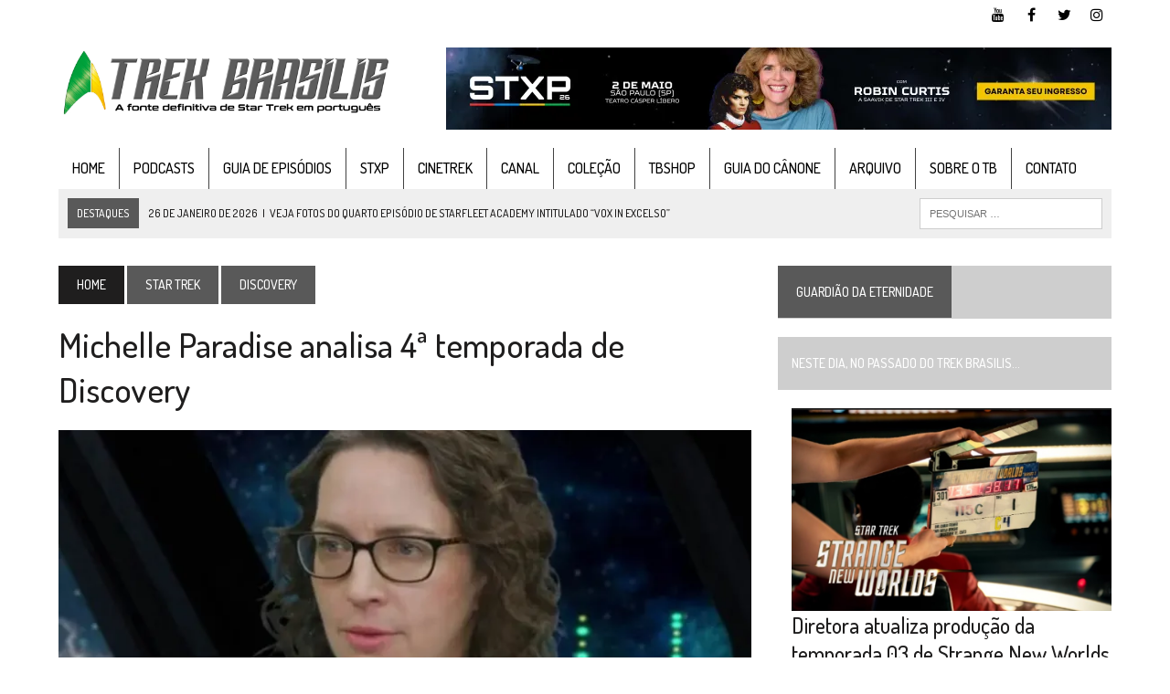

--- FILE ---
content_type: text/html; charset=UTF-8
request_url: https://www.trekbrasilis.org/2022/03/24/michelle-paradise-analisa-4a-temporada-de-discovery/
body_size: 34532
content:
<!DOCTYPE html>
<html class="no-js" lang="pt-BR">
<head>
<meta charset="UTF-8">
<meta name="viewport" content="width=device-width, initial-scale=1.0">
<link rel="profile" href="http://gmpg.org/xfn/11" />
<link rel="pingback" href="https://www.trekbrasilis.org/tbweblog/xmlrpc.php" />
<meta name='robots' content='index, follow, max-image-preview:large, max-snippet:-1, max-video-preview:-1' />
	<style>img:is([sizes="auto" i], [sizes^="auto," i]) { contain-intrinsic-size: 3000px 1500px }</style>
	<!-- Etiqueta do modo de consentimento do Google (gtag.js) dataLayer adicionada pelo Site Kit -->

<!-- Fim da etiqueta do modo de consentimento do Google (gtag.js) dataLayer adicionada pelo Site Kit -->

	<!-- This site is optimized with the Yoast SEO Premium plugin v26.7 (Yoast SEO v26.8) - https://yoast.com/product/yoast-seo-premium-wordpress/ -->
	<title>Michelle Paradise analisa 4ª temporada de Discovery - Trek Brasilis</title>
	<link rel="canonical" href="https://www.trekbrasilis.org/2022/03/24/michelle-paradise-analisa-4a-temporada-de-discovery/" />
	<meta property="og:locale" content="pt_BR" />
	<meta property="og:type" content="article" />
	<meta property="og:title" content="Michelle Paradise analisa 4ª temporada de Discovery" />
	<meta property="og:description" content="A quarta temporada da série encerrou com o episódio &quot;Coming Home&quot;." />
	<meta property="og:url" content="https://www.trekbrasilis.org/2022/03/24/michelle-paradise-analisa-4a-temporada-de-discovery/" />
	<meta property="og:site_name" content="Trek Brasilis" />
	<meta property="article:publisher" content="https://facebook.com/trekbrasilis" />
	<meta property="article:published_time" content="2022-03-24T03:25:13+00:00" />
	<meta property="og:image" content="https://i0.wp.com/www.trekbrasilis.org/tbweblog/wp-content/uploads/2022/03/michelle-paradise-discovery.jpg?fit=838%2C624&ssl=1" />
	<meta property="og:image:width" content="838" />
	<meta property="og:image:height" content="624" />
	<meta property="og:image:type" content="image/jpeg" />
	<meta name="author" content="Ralph Pinheiro" />
	<meta name="twitter:card" content="summary_large_image" />
	<meta name="twitter:creator" content="@trekbrasilis" />
	<meta name="twitter:site" content="@trekbrasilis" />
	<meta name="twitter:label1" content="Escrito por" />
	<meta name="twitter:data1" content="Ralph Pinheiro" />
	<meta name="twitter:label2" content="Est. tempo de leitura" />
	<meta name="twitter:data2" content="9 minutos" />
	<script data-jetpack-boost="ignore" type="application/ld+json" class="yoast-schema-graph">{"@context":"https://schema.org","@graph":[{"@type":"Article","@id":"https://www.trekbrasilis.org/2022/03/24/michelle-paradise-analisa-4a-temporada-de-discovery/#article","isPartOf":{"@id":"https://www.trekbrasilis.org/2022/03/24/michelle-paradise-analisa-4a-temporada-de-discovery/"},"author":{"name":"Ralph Pinheiro","@id":"https://www.trekbrasilis.org/#/schema/person/32313a8267c2644f2f64ca7f535abfbe"},"headline":"Michelle Paradise analisa 4ª temporada de Discovery","datePublished":"2022-03-24T03:25:13+00:00","mainEntityOfPage":{"@id":"https://www.trekbrasilis.org/2022/03/24/michelle-paradise-analisa-4a-temporada-de-discovery/"},"wordCount":1501,"commentCount":0,"image":{"@id":"https://www.trekbrasilis.org/2022/03/24/michelle-paradise-analisa-4a-temporada-de-discovery/#primaryimage"},"thumbnailUrl":"https://i0.wp.com/www.trekbrasilis.org/tbweblog/wp-content/uploads/2022/03/michelle-paradise-discovery.jpg?fit=838%2C624&quality=89&ssl=1","articleSection":["Discovery"],"inLanguage":"pt-BR","potentialAction":[{"@type":"CommentAction","name":"Comment","target":["https://www.trekbrasilis.org/2022/03/24/michelle-paradise-analisa-4a-temporada-de-discovery/#respond"]}],"copyrightYear":"2022","copyrightHolder":{"@id":"https://www.trekbrasilis.org/#organization"}},{"@type":"WebPage","@id":"https://www.trekbrasilis.org/2022/03/24/michelle-paradise-analisa-4a-temporada-de-discovery/","url":"https://www.trekbrasilis.org/2022/03/24/michelle-paradise-analisa-4a-temporada-de-discovery/","name":"Michelle Paradise analisa 4ª temporada de Discovery - Trek Brasilis","isPartOf":{"@id":"https://www.trekbrasilis.org/#website"},"primaryImageOfPage":{"@id":"https://www.trekbrasilis.org/2022/03/24/michelle-paradise-analisa-4a-temporada-de-discovery/#primaryimage"},"image":{"@id":"https://www.trekbrasilis.org/2022/03/24/michelle-paradise-analisa-4a-temporada-de-discovery/#primaryimage"},"thumbnailUrl":"https://i0.wp.com/www.trekbrasilis.org/tbweblog/wp-content/uploads/2022/03/michelle-paradise-discovery.jpg?fit=838%2C624&quality=89&ssl=1","datePublished":"2022-03-24T03:25:13+00:00","author":{"@id":"https://www.trekbrasilis.org/#/schema/person/32313a8267c2644f2f64ca7f535abfbe"},"breadcrumb":{"@id":"https://www.trekbrasilis.org/2022/03/24/michelle-paradise-analisa-4a-temporada-de-discovery/#breadcrumb"},"inLanguage":"pt-BR","potentialAction":[{"@type":"ReadAction","target":["https://www.trekbrasilis.org/2022/03/24/michelle-paradise-analisa-4a-temporada-de-discovery/"]}]},{"@type":"ImageObject","inLanguage":"pt-BR","@id":"https://www.trekbrasilis.org/2022/03/24/michelle-paradise-analisa-4a-temporada-de-discovery/#primaryimage","url":"https://i0.wp.com/www.trekbrasilis.org/tbweblog/wp-content/uploads/2022/03/michelle-paradise-discovery.jpg?fit=838%2C624&quality=89&ssl=1","contentUrl":"https://i0.wp.com/www.trekbrasilis.org/tbweblog/wp-content/uploads/2022/03/michelle-paradise-discovery.jpg?fit=838%2C624&quality=89&ssl=1","width":838,"height":624},{"@type":"BreadcrumbList","@id":"https://www.trekbrasilis.org/2022/03/24/michelle-paradise-analisa-4a-temporada-de-discovery/#breadcrumb","itemListElement":[{"@type":"ListItem","position":1,"name":"Início","item":"https://www.trekbrasilis.org/"},{"@type":"ListItem","position":2,"name":"Michelle Paradise analisa 4ª temporada de Discovery"}]},{"@type":"WebSite","@id":"https://www.trekbrasilis.org/#website","url":"https://www.trekbrasilis.org/","name":"Trek Brasilis: A fonte definitiva de Star Trek em português","description":"A fonte definitiva de Star Trek em português","alternateName":"Trek Brasilis","potentialAction":[{"@type":"SearchAction","target":{"@type":"EntryPoint","urlTemplate":"https://www.trekbrasilis.org/?s={search_term_string}"},"query-input":{"@type":"PropertyValueSpecification","valueRequired":true,"valueName":"search_term_string"}}],"inLanguage":"pt-BR"},{"@type":"Person","@id":"https://www.trekbrasilis.org/#/schema/person/32313a8267c2644f2f64ca7f535abfbe","name":"Ralph Pinheiro","image":{"@type":"ImageObject","inLanguage":"pt-BR","@id":"https://www.trekbrasilis.org/#/schema/person/image/","url":"https://secure.gravatar.com/avatar/80abb1673ff9abab9ee4bfbb2785e3a4ff83489f0cfa68399c776c4f0348571f?s=96&d=mm&r=r","contentUrl":"https://secure.gravatar.com/avatar/80abb1673ff9abab9ee4bfbb2785e3a4ff83489f0cfa68399c776c4f0348571f?s=96&d=mm&r=r","caption":"Ralph Pinheiro"},"sameAs":["http://br.geocities.com/estacaolonginqua/"],"url":"https://www.trekbrasilis.org/author/ralph/"}]}</script>
	<!-- / Yoast SEO Premium plugin. -->


<link rel='dns-prefetch' href='//stats.wp.com' />
<link rel='dns-prefetch' href='//www.googletagmanager.com' />
<link rel='dns-prefetch' href='//fonts.googleapis.com' />
<link rel='preconnect' href='//i0.wp.com' />
<link rel='preconnect' href='//c0.wp.com' />

<link rel='stylesheet' id='ts-poll-block-css-css' href='https://www.trekbrasilis.org/tbweblog/wp-content/plugins/TS-Poll/admin/css/block.css?ver=6.8.3' type='text/css' media='all' />
<style id='wp-emoji-styles-inline-css' type='text/css'>

	img.wp-smiley, img.emoji {
		display: inline !important;
		border: none !important;
		box-shadow: none !important;
		height: 1em !important;
		width: 1em !important;
		margin: 0 0.07em !important;
		vertical-align: -0.1em !important;
		background: none !important;
		padding: 0 !important;
	}
</style>
<link rel='stylesheet' id='wp-block-library-css' href='https://c0.wp.com/c/6.8.3/wp-includes/css/dist/block-library/style.min.css' type='text/css' media='all' />
<style id='classic-theme-styles-inline-css' type='text/css'>
/*! This file is auto-generated */
.wp-block-button__link{color:#fff;background-color:#32373c;border-radius:9999px;box-shadow:none;text-decoration:none;padding:calc(.667em + 2px) calc(1.333em + 2px);font-size:1.125em}.wp-block-file__button{background:#32373c;color:#fff;text-decoration:none}
</style>
<link rel='stylesheet' id='mediaelement-css' href='https://c0.wp.com/c/6.8.3/wp-includes/js/mediaelement/mediaelementplayer-legacy.min.css' type='text/css' media='all' />
<link rel='stylesheet' id='wp-mediaelement-css' href='https://c0.wp.com/c/6.8.3/wp-includes/js/mediaelement/wp-mediaelement.min.css' type='text/css' media='all' />
<style id='jetpack-sharing-buttons-style-inline-css' type='text/css'>
.jetpack-sharing-buttons__services-list{display:flex;flex-direction:row;flex-wrap:wrap;gap:0;list-style-type:none;margin:5px;padding:0}.jetpack-sharing-buttons__services-list.has-small-icon-size{font-size:12px}.jetpack-sharing-buttons__services-list.has-normal-icon-size{font-size:16px}.jetpack-sharing-buttons__services-list.has-large-icon-size{font-size:24px}.jetpack-sharing-buttons__services-list.has-huge-icon-size{font-size:36px}@media print{.jetpack-sharing-buttons__services-list{display:none!important}}.editor-styles-wrapper .wp-block-jetpack-sharing-buttons{gap:0;padding-inline-start:0}ul.jetpack-sharing-buttons__services-list.has-background{padding:1.25em 2.375em}
</style>
<style id='powerpress-player-block-style-inline-css' type='text/css'>


</style>
<style id='global-styles-inline-css' type='text/css'>
:root{--wp--preset--aspect-ratio--square: 1;--wp--preset--aspect-ratio--4-3: 4/3;--wp--preset--aspect-ratio--3-4: 3/4;--wp--preset--aspect-ratio--3-2: 3/2;--wp--preset--aspect-ratio--2-3: 2/3;--wp--preset--aspect-ratio--16-9: 16/9;--wp--preset--aspect-ratio--9-16: 9/16;--wp--preset--color--black: #000000;--wp--preset--color--cyan-bluish-gray: #abb8c3;--wp--preset--color--white: #ffffff;--wp--preset--color--pale-pink: #f78da7;--wp--preset--color--vivid-red: #cf2e2e;--wp--preset--color--luminous-vivid-orange: #ff6900;--wp--preset--color--luminous-vivid-amber: #fcb900;--wp--preset--color--light-green-cyan: #7bdcb5;--wp--preset--color--vivid-green-cyan: #00d084;--wp--preset--color--pale-cyan-blue: #8ed1fc;--wp--preset--color--vivid-cyan-blue: #0693e3;--wp--preset--color--vivid-purple: #9b51e0;--wp--preset--gradient--vivid-cyan-blue-to-vivid-purple: linear-gradient(135deg,rgba(6,147,227,1) 0%,rgb(155,81,224) 100%);--wp--preset--gradient--light-green-cyan-to-vivid-green-cyan: linear-gradient(135deg,rgb(122,220,180) 0%,rgb(0,208,130) 100%);--wp--preset--gradient--luminous-vivid-amber-to-luminous-vivid-orange: linear-gradient(135deg,rgba(252,185,0,1) 0%,rgba(255,105,0,1) 100%);--wp--preset--gradient--luminous-vivid-orange-to-vivid-red: linear-gradient(135deg,rgba(255,105,0,1) 0%,rgb(207,46,46) 100%);--wp--preset--gradient--very-light-gray-to-cyan-bluish-gray: linear-gradient(135deg,rgb(238,238,238) 0%,rgb(169,184,195) 100%);--wp--preset--gradient--cool-to-warm-spectrum: linear-gradient(135deg,rgb(74,234,220) 0%,rgb(151,120,209) 20%,rgb(207,42,186) 40%,rgb(238,44,130) 60%,rgb(251,105,98) 80%,rgb(254,248,76) 100%);--wp--preset--gradient--blush-light-purple: linear-gradient(135deg,rgb(255,206,236) 0%,rgb(152,150,240) 100%);--wp--preset--gradient--blush-bordeaux: linear-gradient(135deg,rgb(254,205,165) 0%,rgb(254,45,45) 50%,rgb(107,0,62) 100%);--wp--preset--gradient--luminous-dusk: linear-gradient(135deg,rgb(255,203,112) 0%,rgb(199,81,192) 50%,rgb(65,88,208) 100%);--wp--preset--gradient--pale-ocean: linear-gradient(135deg,rgb(255,245,203) 0%,rgb(182,227,212) 50%,rgb(51,167,181) 100%);--wp--preset--gradient--electric-grass: linear-gradient(135deg,rgb(202,248,128) 0%,rgb(113,206,126) 100%);--wp--preset--gradient--midnight: linear-gradient(135deg,rgb(2,3,129) 0%,rgb(40,116,252) 100%);--wp--preset--font-size--small: 13px;--wp--preset--font-size--medium: 20px;--wp--preset--font-size--large: 36px;--wp--preset--font-size--x-large: 42px;--wp--preset--spacing--20: 0.44rem;--wp--preset--spacing--30: 0.67rem;--wp--preset--spacing--40: 1rem;--wp--preset--spacing--50: 1.5rem;--wp--preset--spacing--60: 2.25rem;--wp--preset--spacing--70: 3.38rem;--wp--preset--spacing--80: 5.06rem;--wp--preset--shadow--natural: 6px 6px 9px rgba(0, 0, 0, 0.2);--wp--preset--shadow--deep: 12px 12px 50px rgba(0, 0, 0, 0.4);--wp--preset--shadow--sharp: 6px 6px 0px rgba(0, 0, 0, 0.2);--wp--preset--shadow--outlined: 6px 6px 0px -3px rgba(255, 255, 255, 1), 6px 6px rgba(0, 0, 0, 1);--wp--preset--shadow--crisp: 6px 6px 0px rgba(0, 0, 0, 1);}:where(.is-layout-flex){gap: 0.5em;}:where(.is-layout-grid){gap: 0.5em;}body .is-layout-flex{display: flex;}.is-layout-flex{flex-wrap: wrap;align-items: center;}.is-layout-flex > :is(*, div){margin: 0;}body .is-layout-grid{display: grid;}.is-layout-grid > :is(*, div){margin: 0;}:where(.wp-block-columns.is-layout-flex){gap: 2em;}:where(.wp-block-columns.is-layout-grid){gap: 2em;}:where(.wp-block-post-template.is-layout-flex){gap: 1.25em;}:where(.wp-block-post-template.is-layout-grid){gap: 1.25em;}.has-black-color{color: var(--wp--preset--color--black) !important;}.has-cyan-bluish-gray-color{color: var(--wp--preset--color--cyan-bluish-gray) !important;}.has-white-color{color: var(--wp--preset--color--white) !important;}.has-pale-pink-color{color: var(--wp--preset--color--pale-pink) !important;}.has-vivid-red-color{color: var(--wp--preset--color--vivid-red) !important;}.has-luminous-vivid-orange-color{color: var(--wp--preset--color--luminous-vivid-orange) !important;}.has-luminous-vivid-amber-color{color: var(--wp--preset--color--luminous-vivid-amber) !important;}.has-light-green-cyan-color{color: var(--wp--preset--color--light-green-cyan) !important;}.has-vivid-green-cyan-color{color: var(--wp--preset--color--vivid-green-cyan) !important;}.has-pale-cyan-blue-color{color: var(--wp--preset--color--pale-cyan-blue) !important;}.has-vivid-cyan-blue-color{color: var(--wp--preset--color--vivid-cyan-blue) !important;}.has-vivid-purple-color{color: var(--wp--preset--color--vivid-purple) !important;}.has-black-background-color{background-color: var(--wp--preset--color--black) !important;}.has-cyan-bluish-gray-background-color{background-color: var(--wp--preset--color--cyan-bluish-gray) !important;}.has-white-background-color{background-color: var(--wp--preset--color--white) !important;}.has-pale-pink-background-color{background-color: var(--wp--preset--color--pale-pink) !important;}.has-vivid-red-background-color{background-color: var(--wp--preset--color--vivid-red) !important;}.has-luminous-vivid-orange-background-color{background-color: var(--wp--preset--color--luminous-vivid-orange) !important;}.has-luminous-vivid-amber-background-color{background-color: var(--wp--preset--color--luminous-vivid-amber) !important;}.has-light-green-cyan-background-color{background-color: var(--wp--preset--color--light-green-cyan) !important;}.has-vivid-green-cyan-background-color{background-color: var(--wp--preset--color--vivid-green-cyan) !important;}.has-pale-cyan-blue-background-color{background-color: var(--wp--preset--color--pale-cyan-blue) !important;}.has-vivid-cyan-blue-background-color{background-color: var(--wp--preset--color--vivid-cyan-blue) !important;}.has-vivid-purple-background-color{background-color: var(--wp--preset--color--vivid-purple) !important;}.has-black-border-color{border-color: var(--wp--preset--color--black) !important;}.has-cyan-bluish-gray-border-color{border-color: var(--wp--preset--color--cyan-bluish-gray) !important;}.has-white-border-color{border-color: var(--wp--preset--color--white) !important;}.has-pale-pink-border-color{border-color: var(--wp--preset--color--pale-pink) !important;}.has-vivid-red-border-color{border-color: var(--wp--preset--color--vivid-red) !important;}.has-luminous-vivid-orange-border-color{border-color: var(--wp--preset--color--luminous-vivid-orange) !important;}.has-luminous-vivid-amber-border-color{border-color: var(--wp--preset--color--luminous-vivid-amber) !important;}.has-light-green-cyan-border-color{border-color: var(--wp--preset--color--light-green-cyan) !important;}.has-vivid-green-cyan-border-color{border-color: var(--wp--preset--color--vivid-green-cyan) !important;}.has-pale-cyan-blue-border-color{border-color: var(--wp--preset--color--pale-cyan-blue) !important;}.has-vivid-cyan-blue-border-color{border-color: var(--wp--preset--color--vivid-cyan-blue) !important;}.has-vivid-purple-border-color{border-color: var(--wp--preset--color--vivid-purple) !important;}.has-vivid-cyan-blue-to-vivid-purple-gradient-background{background: var(--wp--preset--gradient--vivid-cyan-blue-to-vivid-purple) !important;}.has-light-green-cyan-to-vivid-green-cyan-gradient-background{background: var(--wp--preset--gradient--light-green-cyan-to-vivid-green-cyan) !important;}.has-luminous-vivid-amber-to-luminous-vivid-orange-gradient-background{background: var(--wp--preset--gradient--luminous-vivid-amber-to-luminous-vivid-orange) !important;}.has-luminous-vivid-orange-to-vivid-red-gradient-background{background: var(--wp--preset--gradient--luminous-vivid-orange-to-vivid-red) !important;}.has-very-light-gray-to-cyan-bluish-gray-gradient-background{background: var(--wp--preset--gradient--very-light-gray-to-cyan-bluish-gray) !important;}.has-cool-to-warm-spectrum-gradient-background{background: var(--wp--preset--gradient--cool-to-warm-spectrum) !important;}.has-blush-light-purple-gradient-background{background: var(--wp--preset--gradient--blush-light-purple) !important;}.has-blush-bordeaux-gradient-background{background: var(--wp--preset--gradient--blush-bordeaux) !important;}.has-luminous-dusk-gradient-background{background: var(--wp--preset--gradient--luminous-dusk) !important;}.has-pale-ocean-gradient-background{background: var(--wp--preset--gradient--pale-ocean) !important;}.has-electric-grass-gradient-background{background: var(--wp--preset--gradient--electric-grass) !important;}.has-midnight-gradient-background{background: var(--wp--preset--gradient--midnight) !important;}.has-small-font-size{font-size: var(--wp--preset--font-size--small) !important;}.has-medium-font-size{font-size: var(--wp--preset--font-size--medium) !important;}.has-large-font-size{font-size: var(--wp--preset--font-size--large) !important;}.has-x-large-font-size{font-size: var(--wp--preset--font-size--x-large) !important;}
:where(.wp-block-post-template.is-layout-flex){gap: 1.25em;}:where(.wp-block-post-template.is-layout-grid){gap: 1.25em;}
:where(.wp-block-columns.is-layout-flex){gap: 2em;}:where(.wp-block-columns.is-layout-grid){gap: 2em;}
:root :where(.wp-block-pullquote){font-size: 1.5em;line-height: 1.6;}
</style>
<link rel='stylesheet' id='TS_Poll_public_css-css' href='https://www.trekbrasilis.org/tbweblog/wp-content/plugins/TS-Poll/public/css/ts_poll-public.css?ver=11.0.0' type='text/css' media='all' />
<link rel='stylesheet' id='ts_poll_fonts-css' href='https://www.trekbrasilis.org/tbweblog/wp-content/plugins/TS-Poll/fonts/ts_poll-fonts.css?ver=11.0.0' type='text/css' media='all' />
<link rel='stylesheet' id='jetpack-instant-search-css' href='https://www.trekbrasilis.org/tbweblog/wp-content/plugins/jetpack/jetpack_vendor/automattic/jetpack-search/build/instant-search/jp-search.chunk-main-payload.css?minify=false&#038;ver=62e24c826fcd11ccbe81' type='text/css' media='all' />
<link rel='stylesheet' id='mh-style-css' href='https://www.trekbrasilis.org/tbweblog/wp-content/themes/mh_newsdesk/style.css?ver=1.4.4' type='text/css' media='all' />
<link rel='stylesheet' id='mh-font-awesome-css' href='https://www.trekbrasilis.org/tbweblog/wp-content/themes/mh_newsdesk/includes/font-awesome.min.css' type='text/css' media='all' />
<link rel='stylesheet' id='mh-google-fonts-css' href='https://fonts.googleapis.com/css?family=Titillium+Web:300,500,400italic,600,700%7cDosis:300,500,400italic,600,700' type='text/css' media='all' />
<link rel='stylesheet' id='subscribe-modal-css-css' href='https://c0.wp.com/p/jetpack/15.4/modules/subscriptions/subscribe-modal/subscribe-modal.css' type='text/css' media='all' />
<link rel='stylesheet' id='r34otd-css-css' href='https://www.trekbrasilis.org/tbweblog/wp-content/plugins/room-34-presents-on-this-day/r34otd-style.css?ver=3.7.0' type='text/css' media='all' />
<link rel='stylesheet' id='jetpack-subscriptions-css' href='https://c0.wp.com/p/jetpack/15.4/_inc/build/subscriptions/subscriptions.min.css' type='text/css' media='all' />






<!-- Snippet da etiqueta do Google (gtag.js) adicionado pelo Site Kit -->
<!-- Snippet do Google Análises adicionado pelo Site Kit -->


<link rel="https://api.w.org/" href="https://www.trekbrasilis.org/wp-json/" /><link rel="alternate" title="JSON" type="application/json" href="https://www.trekbrasilis.org/wp-json/wp/v2/posts/110476" /><link rel="EditURI" type="application/rsd+xml" title="RSD" href="https://www.trekbrasilis.org/tbweblog/xmlrpc.php?rsd" />
<meta name="generator" content="WordPress 6.8.3" />
<link rel='shortlink' href='https://www.trekbrasilis.org/?p=110476' />
<link rel="alternate" title="oEmbed (JSON)" type="application/json+oembed" href="https://www.trekbrasilis.org/wp-json/oembed/1.0/embed?url=https%3A%2F%2Fwww.trekbrasilis.org%2F2022%2F03%2F24%2Fmichelle-paradise-analisa-4a-temporada-de-discovery%2F" />
<link rel="alternate" title="oEmbed (XML)" type="text/xml+oembed" href="https://www.trekbrasilis.org/wp-json/oembed/1.0/embed?url=https%3A%2F%2Fwww.trekbrasilis.org%2F2022%2F03%2F24%2Fmichelle-paradise-analisa-4a-temporada-de-discovery%2F&#038;format=xml" />
<meta name="generator" content="Site Kit by Google 1.171.0" />            
            	<style>img#wpstats{display:none}</style>
				<style type="text/css">.pp-podcast {opacity: 0;}</style>
			<style type="text/css">
    	    		.social-nav a:hover, .logo-title, .entry-content a, a:hover, .entry-meta .entry-meta-author, .entry-meta a, .comment-info, blockquote, .pagination a:hover .pagelink { color: #595959; }
			.main-nav li:hover, .slicknav_menu, .ticker-title, .breadcrumb a, .breadcrumb .bc-text, .button span, .widget-title span, input[type=submit], table th, .comment-section-title .comment-count, #cancel-comment-reply-link:hover, .pagination .current, .pagination .pagelink { background: #595959; }
			blockquote, input[type=text]:hover, input[type=email]:hover, input[type=tel]:hover, input[type=url]:hover, textarea:hover { border-color: #595959; }
    	    				.widget-title, .pagination a.page-numbers:hover, .dots:hover, .pagination a:hover .pagelink, .comment-section-title { background: #cecece; }
			.commentlist .depth-1, .commentlist .bypostauthor .avatar { border-color: #cecece; }
    	    				.main-nav, .main-nav ul li:hover > ul, .mh-footer { background: #ffffff; }
    	    				.header-top, .header-nav ul li:hover > ul, .footer-ad-wrap, .footer-1, .footer-2, .footer-3, .footer-bottom { background: #ffffff; }
			.social-nav a { color: #ffffff; }
    	    				.footer-widgets .widget-title { background: #cecece; }
    	    				.header-nav li a, .main-nav li a, .footer-nav li a, .social-nav .fa-mh-social, .mh-footer, .mh-footer a, .mh-footer .wp-caption-text, .footer-widgets .widget-title { color: #000000; }
    		</style>
    <!--[if lt IE 9]>
<script data-jetpack-boost="ignore" src="https://www.trekbrasilis.org/tbweblog/wp-content/themes/mh_newsdesk/js/css3-mediaqueries.js"></script>
<![endif]-->
<style type="text/css">
.header-nav, .header-sub, h1, h2, h3, h4, h5, h6, .breadcrumb, .footer-bottom, .widget-list li, .cat-item, .page_item, .menu-item, .button, .submit, .commentlist .vcard, .pagination, .mh-share-buttons { font-family: "Dosis", sans-serif; }
body { font-family: "Titillium Web", sans-serif; }
</style>
<style type="text/css" id="custom-background-css">
body.custom-background { background-color: #ffffff; }
</style>
	</head>
<body class="wp-singular post-template-default single single-post postid-110476 single-format-standard custom-background wp-theme-mh_newsdesk jps-theme-mh_newsdesk mh-right-sb mh-loop-layout1" itemscope="itemscope" itemtype="http://schema.org/WebPage">
	<div class="header-top">
		<div class="wrapper-inner clearfix">
										<nav class="social-nav clearfix" itemscope="itemscope" itemtype="http://schema.org/SiteNavigationElement">
					<div class="menu-redes-sociais-container"><ul id="menu-redes-sociais" class="menu"><li id="menu-item-65567" class="menu-item menu-item-type-custom menu-item-object-custom menu-item-65567"><a href="http://youtube.com/trekbrasilis"><span class="fa-stack"><i class="fa fa-circle fa-stack-2x"></i><i class="fa fa-mh-social fa-stack-1x"></i></span><span class="screen-reader-text">YouTube</span></a></li>
<li id="menu-item-65568" class="menu-item menu-item-type-custom menu-item-object-custom menu-item-65568"><a href="http://facebook.com/trekbrasilis"><span class="fa-stack"><i class="fa fa-circle fa-stack-2x"></i><i class="fa fa-mh-social fa-stack-1x"></i></span><span class="screen-reader-text">Facebook</span></a></li>
<li id="menu-item-65569" class="menu-item menu-item-type-custom menu-item-object-custom menu-item-65569"><a href="http://twitter.com/trekbrasilis"><span class="fa-stack"><i class="fa fa-circle fa-stack-2x"></i><i class="fa fa-mh-social fa-stack-1x"></i></span><span class="screen-reader-text">Twitter</span></a></li>
<li id="menu-item-65570" class="menu-item menu-item-type-custom menu-item-object-custom menu-item-65570"><a href="http://instagram.com/trekbrasilis"><span class="fa-stack"><i class="fa fa-circle fa-stack-2x"></i><i class="fa fa-mh-social fa-stack-1x"></i></span><span class="screen-reader-text">Instagram</span></a></li>
</ul></div>				</nav>
					</div>
	</div>
<div id="mh-wrapper">
<header class="mh-header" itemscope="itemscope" itemtype="http://schema.org/WPHeader">
	<div class="header-wrap clearfix">
				<div class="mh-col mh-1-3 header-logo">
			<a href="https://www.trekbrasilis.org/" title="Trek Brasilis" rel="home">
<div class="logo-wrap" role="banner">
<img src="https://www.trekbrasilis.org/tbweblog/wp-content/uploads/2019/08/tb-logo-novo.jpg" height="500" width="2360" alt="Trek Brasilis" />
</div>
</a>
		</div>
		<aside id="text-3" class="mh-col mh-2-3 widget_text"><div class="header-ad">			<div class="textwidget"><p><a href="https://stxp.org" target="_blank" rel="noopener noreferrer"><img decoding="async" data-recalc-dims="1" src="https://i0.wp.com/www.trekbrasilis.org/tbweblog/wp-content/uploads/2025/12/SAO-PAULO-2-DE-MAIO.png?w=777&#038;quality=80&#038;ssl=1" alt="Image" /><br />
</a></p>
</div>
		</div></aside>	</div>
	<div class="header-menu clearfix">
		<nav class="main-nav clearfix" itemscope="itemscope" itemtype="http://schema.org/SiteNavigationElement">
			<div class="menu-principal-container"><ul id="menu-principal" class="menu"><li id="menu-item-65582" class="menu-item menu-item-type-post_type menu-item-object-page menu-item-home menu-item-65582"><a href="https://www.trekbrasilis.org/">Home</a></li>
<li id="menu-item-67775" class="menu-item menu-item-type-taxonomy menu-item-object-category menu-item-67775"><a href="https://www.trekbrasilis.org/category/podcast/">Podcasts</a></li>
<li id="menu-item-85830" class="menu-item menu-item-type-post_type menu-item-object-page menu-item-has-children menu-item-85830"><a href="https://www.trekbrasilis.org/guia/">Guia de Episódios</a>
<ul class="sub-menu">
	<li id="menu-item-190611" class="menu-item menu-item-type-post_type menu-item-object-page menu-item-190611"><a href="https://www.trekbrasilis.org/guia/sfa/">Starfleet Academy (SFA)</a></li>
	<li id="menu-item-190752" class="menu-item menu-item-type-post_type menu-item-object-page menu-item-190752"><a href="https://www.trekbrasilis.org/guia/sct/">Scouts (SCT)</a></li>
	<li id="menu-item-190612" class="menu-item menu-item-type-post_type menu-item-object-page menu-item-190612"><a href="https://www.trekbrasilis.org/guia/khn/">Khan (KHN)</a></li>
	<li id="menu-item-186271" class="menu-item menu-item-type-post_type menu-item-object-post menu-item-186271"><a href="https://www.trekbrasilis.org/2025/01/24/star-trek-secao-31/">Seção 31 (S31)</a></li>
	<li id="menu-item-152098" class="menu-item menu-item-type-post_type menu-item-object-page menu-item-152098"><a href="https://www.trekbrasilis.org/guia/vst/">Very Short Treks (VST)</a></li>
	<li id="menu-item-104655" class="menu-item menu-item-type-post_type menu-item-object-page menu-item-104655"><a href="https://www.trekbrasilis.org/guia/pro/">Prodigy (PRO)</a></li>
	<li id="menu-item-110884" class="menu-item menu-item-type-post_type menu-item-object-page menu-item-110884"><a href="https://www.trekbrasilis.org/guia/snw/">Strange New Worlds (SNW)</a></li>
	<li id="menu-item-88479" class="menu-item menu-item-type-post_type menu-item-object-page menu-item-88479"><a href="https://www.trekbrasilis.org/guia/lds/">Lower Decks (LDS)</a></li>
	<li id="menu-item-88478" class="menu-item menu-item-type-post_type menu-item-object-page menu-item-88478"><a href="https://www.trekbrasilis.org/guia/pic/">Picard (PIC)</a></li>
	<li id="menu-item-88477" class="menu-item menu-item-type-post_type menu-item-object-page menu-item-88477"><a href="https://www.trekbrasilis.org/guia/sts/">Short Treks (STS)</a></li>
	<li id="menu-item-88476" class="menu-item menu-item-type-post_type menu-item-object-page menu-item-88476"><a href="https://www.trekbrasilis.org/guia/dsc/">Discovery (DSC)</a></li>
	<li id="menu-item-174653" class="menu-item menu-item-type-post_type menu-item-object-page menu-item-174653"><a href="https://www.trekbrasilis.org/guia/kem/">Star Trek: Linha do tempo Kelvin (KEM)</a></li>
	<li id="menu-item-88475" class="menu-item menu-item-type-post_type menu-item-object-page menu-item-88475"><a href="https://www.trekbrasilis.org/guia/ent/">Enterprise (ENT)</a></li>
	<li id="menu-item-88474" class="menu-item menu-item-type-post_type menu-item-object-page menu-item-88474"><a href="https://www.trekbrasilis.org/guia/voy/">Voyager (VOY)</a></li>
	<li id="menu-item-88473" class="menu-item menu-item-type-post_type menu-item-object-page menu-item-88473"><a href="https://www.trekbrasilis.org/guia/ds9/">Deep Space Nine (DS9)</a></li>
	<li id="menu-item-174654" class="menu-item menu-item-type-post_type menu-item-object-page menu-item-174654"><a href="https://www.trekbrasilis.org/guia/ngm/">Star Trek: Filmes da Nova Geração (NGM)</a></li>
	<li id="menu-item-88472" class="menu-item menu-item-type-post_type menu-item-object-page menu-item-88472"><a href="https://www.trekbrasilis.org/guia/tng/">A Nova Geração (TNG)</a></li>
	<li id="menu-item-174655" class="menu-item menu-item-type-post_type menu-item-object-page menu-item-174655"><a href="https://www.trekbrasilis.org/guia/osm/">Star Trek: Filmes clássicos (OSM)</a></li>
	<li id="menu-item-88471" class="menu-item menu-item-type-post_type menu-item-object-page menu-item-88471"><a href="https://www.trekbrasilis.org/guia/tas/">Série Animada (TAS)</a></li>
	<li id="menu-item-88470" class="menu-item menu-item-type-post_type menu-item-object-page menu-item-88470"><a href="https://www.trekbrasilis.org/guia/tos/">Série Clássica (TOS)</a></li>
</ul>
</li>
<li id="menu-item-194545" class="menu-item menu-item-type-custom menu-item-object-custom menu-item-194545"><a href="https://stxp.org">STXP</a></li>
<li id="menu-item-192453" class="menu-item menu-item-type-custom menu-item-object-custom menu-item-192453"><a href="https://www.trekbrasilis.org/cinetrek/">CineTrek</a></li>
<li id="menu-item-187328" class="menu-item menu-item-type-custom menu-item-object-custom menu-item-187328"><a href="https://youtube.com/trekbrasilis">Canal</a></li>
<li id="menu-item-75095" class="menu-item menu-item-type-post_type menu-item-object-page menu-item-75095"><a href="https://www.trekbrasilis.org/colecao/">Coleção</a></li>
<li id="menu-item-114028" class="menu-item menu-item-type-custom menu-item-object-custom menu-item-114028"><a href="https://tbshop.org/">TBshop</a></li>
<li id="menu-item-99047" class="menu-item menu-item-type-custom menu-item-object-custom menu-item-99047"><a href="https://www.trekbrasilis.org/canone/">Guia do cânone</a></li>
<li id="menu-item-187352" class="menu-item menu-item-type-post_type menu-item-object-page menu-item-187352"><a href="https://www.trekbrasilis.org/arquivo/">Arquivo</a></li>
<li id="menu-item-65585" class="menu-item menu-item-type-post_type menu-item-object-page menu-item-has-children menu-item-65585"><a href="https://www.trekbrasilis.org/sobre-o-tb/">Sobre o TB</a>
<ul class="sub-menu">
	<li id="menu-item-65587" class="menu-item menu-item-type-post_type menu-item-object-page menu-item-65587"><a href="https://www.trekbrasilis.org/about/">Equipe</a></li>
	<li id="menu-item-65584" class="menu-item menu-item-type-post_type menu-item-object-page menu-item-65584"><a href="https://www.trekbrasilis.org/classico/">Conteúdo Clássico</a></li>
	<li id="menu-item-77627" class="menu-item menu-item-type-post_type menu-item-object-page menu-item-77627"><a href="https://www.trekbrasilis.org/regras-de-conduta/">Regras de Conduta</a></li>
</ul>
</li>
<li id="menu-item-65586" class="menu-item menu-item-type-post_type menu-item-object-page menu-item-65586"><a href="https://www.trekbrasilis.org/contato/">Contato</a></li>
</ul></div>		</nav>
		<div class="header-sub clearfix">
							<div id="ticker" class="news-ticker mh-col mh-2-3 clearfix">
			<span class="ticker-title">
			Destaques		</span>
		<ul class="ticker-content">			<li class="ticker-item">
				<a class="ticker-item-link" href="https://www.trekbrasilis.org/2026/01/26/chris-pine-se-despede-de-kirk-e-deseja-boa-sorte-a-nova-star-trek/" title="Chris Pine se despede de Kirk e deseja “boa sorte” à nova Star Trek">
					<span class="ticker-item-date">26 de janeiro de 2026</span>
					<span class="ticker-item-separator">|</span>
					<span class="ticker-item-title">Chris Pine se despede de Kirk e deseja “boa sorte” à nova Star Trek</span>
				</a>
			</li>			<li class="ticker-item">
				<a class="ticker-item-link" href="https://www.trekbrasilis.org/2026/01/26/veja-fotos-do-quarto-episodio-de-starfleet-academy-intitulado-vox-in-excelso/" title="Veja fotos do quarto episódio de Starfleet Academy intitulado “Vox in Excelso”">
					<span class="ticker-item-date">26 de janeiro de 2026</span>
					<span class="ticker-item-separator">|</span>
					<span class="ticker-item-title">Veja fotos do quarto episódio de Starfleet Academy intitulado “Vox in Excelso”</span>
				</a>
			</li>			<li class="ticker-item">
				<a class="ticker-item-link" href="https://www.trekbrasilis.org/2026/01/25/stxp-erico-borgo-e-confirmado-no-evento-dos-60-anos-de-star-trek-em-sao-paulo/" title="STXP | Érico Borgo é confirmado no evento dos 60 anos de Star Trek em São Paulo">
					<span class="ticker-item-date">25 de janeiro de 2026</span>
					<span class="ticker-item-separator">|</span>
					<span class="ticker-item-title">STXP | Érico Borgo é confirmado no evento dos 60 anos de Star Trek em São Paulo</span>
				</a>
			</li>			<li class="ticker-item">
				<a class="ticker-item-link" href="https://www.trekbrasilis.org/2026/01/25/tb-ao-vivo-star-trek-starfleet-academy-vitus-reflux-1x03/" title="TB ao VIVO | Star Trek: Starfleet Academy &#8211; &#8220;Vitus Reflux&#8221; (1&#215;03)">
					<span class="ticker-item-date">25 de janeiro de 2026</span>
					<span class="ticker-item-separator">|</span>
					<span class="ticker-item-title">TB ao VIVO | Star Trek: Starfleet Academy &#8211; &#8220;Vitus Reflux&#8221; (1&#215;03)</span>
				</a>
			</li>			<li class="ticker-item">
				<a class="ticker-item-link" href="https://www.trekbrasilis.org/2026/01/25/sfa-1x02-beta-test/" title="SFA 1&#215;02: Beta Test">
					<span class="ticker-item-date">25 de janeiro de 2026</span>
					<span class="ticker-item-separator">|</span>
					<span class="ticker-item-title">SFA 1&#215;02: Beta Test</span>
				</a>
			</li>			<li class="ticker-item">
				<a class="ticker-item-link" href="https://www.trekbrasilis.org/2026/01/23/idw-anuncia-primeira-hq-derivada-de-star-trek-starfleet-academy/" title="IDW anuncia primeira HQ derivada de Star Trek: Starfleet Academy">
					<span class="ticker-item-date">23 de janeiro de 2026</span>
					<span class="ticker-item-separator">|</span>
					<span class="ticker-item-title">IDW anuncia primeira HQ derivada de Star Trek: Starfleet Academy</span>
				</a>
			</li>			<li class="ticker-item">
				<a class="ticker-item-link" href="https://www.trekbrasilis.org/2026/01/22/star-trek-section-31-leva-cinco-indicacoes-ao-premio-framboesa-de-ouro/" title="Star Trek: Section 31 leva cinco indicações ao prêmio Framboesa de Ouro">
					<span class="ticker-item-date">22 de janeiro de 2026</span>
					<span class="ticker-item-separator">|</span>
					<span class="ticker-item-title">Star Trek: Section 31 leva cinco indicações ao prêmio Framboesa de Ouro</span>
				</a>
			</li>			<li class="ticker-item">
				<a class="ticker-item-link" href="https://www.trekbrasilis.org/2026/01/22/volume-0-da-colecao-trek-brasilis-sobre-jornada-nas-estrelas-o-filme-retorna-em-tiragem-limitada/" title="Volume 0 da Coleção Trek Brasilis, sobre Jornada nas Estrelas: O Filme, retorna em tiragem limitada!">
					<span class="ticker-item-date">22 de janeiro de 2026</span>
					<span class="ticker-item-separator">|</span>
					<span class="ticker-item-title">Volume 0 da Coleção Trek Brasilis, sobre Jornada nas Estrelas: O Filme, retorna em tiragem limitada!</span>
				</a>
			</li>			<li class="ticker-item">
				<a class="ticker-item-link" href="https://www.trekbrasilis.org/2026/01/22/avalie-e-comente-sfa-1x03-vitus-reflux/" title="Avalie e Comente SFA 1&#215;03: Vitus Reflux">
					<span class="ticker-item-date">22 de janeiro de 2026</span>
					<span class="ticker-item-separator">|</span>
					<span class="ticker-item-title">Avalie e Comente SFA 1&#215;03: Vitus Reflux</span>
				</a>
			</li>			<li class="ticker-item">
				<a class="ticker-item-link" href="https://www.trekbrasilis.org/2026/01/21/balde-do-odo-108-things-past/" title="Balde do Odo #108 Things Past">
					<span class="ticker-item-date">21 de janeiro de 2026</span>
					<span class="ticker-item-separator">|</span>
					<span class="ticker-item-title">Balde do Odo #108 Things Past</span>
				</a>
			</li>	</ul>
</div>						<aside class="mh-col mh-1-3 header-search">
				<form role="search" method="get" class="search-form" action="https://www.trekbrasilis.org/">
				<label>
					<span class="screen-reader-text">Pesquisar por:</span>
					<input type="search" class="search-field" placeholder="Pesquisar &hellip;" value="" name="s" />
				</label>
				<input type="submit" class="search-submit" value="Pesquisar" />
			</form>			</aside>
		</div>
	</div>
</header><div class="mh-section mh-group">
	<div id="main-content" class="mh-content" role="main" itemprop="mainContentOfPage"><nav class="breadcrumb"><span itemscope itemtype="http://data-vocabulary.org/Breadcrumb"><a href="https://www.trekbrasilis.org" itemprop="url" class="bc-home"><span itemprop="title">Home</span></a></span> <a href="https://www.trekbrasilis.org/category/a-franquia/">Star Trek</a> <span itemscope itemtype="http://data-vocabulary.org/Breadcrumb"><a href="https://www.trekbrasilis.org/category/a-franquia/discovery/" itemprop="url"><span itemprop="title">Discovery</span></a></span></nav>
<article id="post-110476" class="post-110476 post type-post status-publish format-standard has-post-thumbnail hentry category-discovery">
	<header class="entry-header clearfix">
		<h1 class="entry-title">
			Michelle Paradise analisa 4ª temporada de Discovery		</h1>	</header>
<div class="entry-thumbnail">
<img width="777" height="437" src="https://i0.wp.com/www.trekbrasilis.org/tbweblog/wp-content/uploads/2022/03/michelle-paradise-discovery.jpg?resize=777%2C437&amp;quality=89&amp;ssl=1" class="attachment-content-single size-content-single wp-post-image" alt="" decoding="async" fetchpriority="high" srcset="https://i0.wp.com/www.trekbrasilis.org/tbweblog/wp-content/uploads/2022/03/michelle-paradise-discovery.jpg?resize=777%2C437&amp;quality=89&amp;ssl=1 777w, https://i0.wp.com/www.trekbrasilis.org/tbweblog/wp-content/uploads/2022/03/michelle-paradise-discovery.jpg?resize=180%2C101&amp;quality=89&amp;ssl=1 180w, https://i0.wp.com/www.trekbrasilis.org/tbweblog/wp-content/uploads/2022/03/michelle-paradise-discovery.jpg?resize=260%2C146&amp;quality=89&amp;ssl=1 260w, https://i0.wp.com/www.trekbrasilis.org/tbweblog/wp-content/uploads/2022/03/michelle-paradise-discovery.jpg?resize=373%2C210&amp;quality=89&amp;ssl=1 373w, https://i0.wp.com/www.trekbrasilis.org/tbweblog/wp-content/uploads/2022/03/michelle-paradise-discovery.jpg?resize=120%2C67&amp;quality=89&amp;ssl=1 120w" sizes="(max-width: 777px) 100vw, 777px" /></div>
<p class="entry-meta">
<span class="entry-meta-author vcard author">Por <a class="fn" href="https://www.trekbrasilis.org/author/ralph/">Ralph Pinheiro</a></span>
<span class="entry-meta-date updated">24 de março de 2022</span>
 | <a href="https://www.trekbrasilis.org/2022/03/24/michelle-paradise-analisa-4a-temporada-de-discovery/#disqus_thread">Comentários</a></p>
	<div class="entry-content clearfix">
		<p>A quarta temporada de <strong>Discovery</strong> está encerrada com o episódio <strong>&#8220;Coming Home&#8221;</strong>.  Numa entrevista ao site <strong><a href="https://trekmovie.com/2022/03/18/interview-michelle-paradise-talks-season-4-finale-whats-next-for-tilly-and-star-trek-discovery/">TrekMovie</a></strong> a produtora executiva e co-showrunner Michelle Paradise comentou sobre o final e o que vem a seguir para a série em sua quinta temporada.</p>
<h4><strong>A jornada de Michael como capitão</strong></h4>
<blockquote><p>Nós entramos na quarta temporada perguntando em cada episódio, &#8216;Qual é a jornada do capitão Burnham neste episódio?&#8217; Nós realmente olhamos mais para isso, pois cada episódio seria uma espécie de mini jornada, se você preferir. Alguns deles eram testes. Alguns deles eram apenas jornadas em si para nos levar a uma jornada maior dela, na quarta temporada, na cadeira de capitão, e como ela mudaria. E sim, quando chegamos ao final, sendo capitão, e o lado pessoal e o lado profissional e como – no caso de Book – tudo se mistura, não foi apenas aquele momento de ter que pedir algo que pode matá-lo, era – o que ela faz no momento seguinte? E Burnham – com Sonequa [Martin-Green], toda vez que vejo essa cena, fico arrepiada, honestamente – onde no momento ela acredita que ele se foi, e, então, ela tem que juntar tudo, se virar, andar de volta para a cadeira do capitão, continuar a missão e passar por isso e, então, descer para os 10-C e continuar os esforços de comunicação para salvar a Terra, Ni&#8217;Var, e outros mundos. Parecia que eram todas essas coisas. Não apenas um momento com a nave de Book.</p></blockquote>
<p>Paradise conta que, no desenvolvimento da espécie 10-C, houve também ciência real e influências de ficção científica.</p>
<p><img data-recalc-dims="1" decoding="async" class="size-full wp-image-110657 aligncenter" src="https://i0.wp.com/www.trekbrasilis.org/tbweblog/wp-content/uploads/2022/03/especie-10-c.jpg?resize=746%2C373&#038;quality=89&#038;ssl=1" alt="" width="746" height="373" srcset="https://i0.wp.com/www.trekbrasilis.org/tbweblog/wp-content/uploads/2022/03/especie-10-c.jpg?w=746&amp;quality=89&amp;ssl=1 746w, https://i0.wp.com/www.trekbrasilis.org/tbweblog/wp-content/uploads/2022/03/especie-10-c.jpg?resize=300%2C150&amp;quality=89&amp;ssl=1 300w" sizes="(max-width: 746px) 100vw, 746px" /></p>
<blockquote><p>Havia algumas coisas diferentes que tinha acontecendo lá. Em primeiro lugar, sabíamos que estávamos lidando com o DMA e, finalmente, essas são histórias sobre encontrar nosso caminho através dessas coisas e encontrar conexão. E assim, nos sentimos que quando chegamos ao final da temporada e realmente chegamos ao 10-C, queríamos que os obstáculos para nossos heróis fossem os mais altos possíveis. Então, queríamos que os 10-C fossem literal e figurativamente maiores do que eles, parecendo um grande obstáculo. Nós deliberadamente queríamos tirar o Tradutor Universal. Só queríamos tornar a comunicação muito difícil. Queríamos que o 10-C fossem tão alienígenas aos nossos heróis como eles poderiam ser. E, novamente, a ficção científica é uma espécie de reflexo do que o mundo é ou poderia ser ao nosso redor. E se nossos heróis podem fazer isso, superar e encontrar uma maneira de se comunicar com essa espécie, isso é algo para nós como espectadores e o que podemos fazer?</p>
<p>A ciência, em particular, foi um grande componente dos últimos três episódios e como eles realmente se comunicaram. Trabalhamos com biólogos, químicos e linguistas e com a organização <a href="http://meti.org/en/mission" target="_blank" rel="external noopener noreferrer" data-wpel-link="external"><strong>METI</strong></a> (Messaging Extraterrestrial Intelligence) Na verdade, levou alguns meses para que pudéssemos descobrir como resolver a parte de comunicação desses últimos episódios… E para esses autores de ficção científica específicos, que todos nós estamos familiarizados com o trabalho deles. Esse tipo de coisa está meio que embutido no mundo em que vivemos de qualquer maneira, e as influências para nós e quem somos e o que está em nossas estantes. Não me lembro se tivemos discussões específicas na sala sobre esse tipo de coisa, mas certamente fomos influenciados por tudo isso. Direi que a imagem final deste final de temporada da Terra foi muito inspirada no “Pale Blue Dot” (Pálido Ponto Azul) da Terra em <em>Cosmos</em> … a citação de Carl Sagan.</p></blockquote>
<h4><strong>O arco de Tilly</strong></h4>
<p>Tilly estava de volta no episódio final, mas parecia estar um pouco diferente. A produtora falou um pouco sobre o arco de Tilly e seu retorno no final da temporada.</p>
<p><img data-recalc-dims="1" decoding="async" class="size-full wp-image-110658 aligncenter" src="https://i0.wp.com/www.trekbrasilis.org/tbweblog/wp-content/uploads/2022/03/tilly-vance.jpg?resize=700%2C467&#038;quality=89&#038;ssl=1" alt="" width="700" height="467" srcset="https://i0.wp.com/www.trekbrasilis.org/tbweblog/wp-content/uploads/2022/03/tilly-vance.jpg?w=700&amp;quality=89&amp;ssl=1 700w, https://i0.wp.com/www.trekbrasilis.org/tbweblog/wp-content/uploads/2022/03/tilly-vance.jpg?resize=300%2C200&amp;quality=89&amp;ssl=1 300w" sizes="(max-width: 700px) 100vw, 700px" /></p>
<blockquote><p>Tillys teve um interessante – eu diria – arco da série. Quando entramos na série em si, ela era mais jovem, ela ainda está aprendendo. Ela é uma espécie de nossos olhos para o que é este mundo em que acabamos de entrar. E ela mudou muito ao longo das últimas três temporadas. E então, chegando à quarta temporada, como fazemos em todas as temporadas com todos os nossos personagens, estávamos pensando: &#8216;Ok, quem é esse personagem? Para onde queremos levá-los? Como queremos que eles mudem?&#8217; E parecia que um lugar interessante para explorar e para Tilly era essa ideia de &#8216;estou no caminho certo e quero estar na cadeira do capitão&#8217;. Porque ela sempre foi levada a fazer isso. E ela falou sobre como sua mãe influenciou isso, ou pelo menos está implícito, mas não foi explícito da maneira que foi no episódio 404.</p>
<p>Então, nós realmente queríamos olhar para ela e explorar o que significa querer estar na cadeira do capitão? E por que ela sempre quis isso? E há algo mais que ela possa querer? Ou há algo mais que pode estar por trás disso? E os primeiros quatro episódios a levaram a um arco de exploração disso, já que todos os nossos personagens desta temporada meio que tiveram que explorar o que está acontecendo com eles. Quem são eles diante dessa coisa maior? Quais são as perguntas que eles estão fazendo sobre si mesmos? E então a mandamos para a Academia da Frota Estelar e ela teve algum tempo para crescer. E achamos que era uma coisa muito legal, o jeito que ela volta e é um pouco mais fundamentado. Ela mudou de certa forma. E eu realmente amo essas cenas entre Mary [Wiseman] e Oded [Fehr] como Vance.</p></blockquote>
<h4><strong>O arco de história da Federação</strong></h4>
<p>O episódio final ficou com um sentimento de final de série. Mas Paradise disse que imaginou a reconstrução da Federação como um arco de duas temporadas e o final da quarta representou um final dessa história.</p>
<p><img data-recalc-dims="1" loading="lazy" decoding="async" class="size-full wp-image-110659 aligncenter" src="https://i0.wp.com/www.trekbrasilis.org/tbweblog/wp-content/uploads/2022/03/presidente-terra.jpg?resize=707%2C465&#038;quality=89&#038;ssl=1" alt="" width="707" height="465" srcset="https://i0.wp.com/www.trekbrasilis.org/tbweblog/wp-content/uploads/2022/03/presidente-terra.jpg?w=707&amp;quality=89&amp;ssl=1 707w, https://i0.wp.com/www.trekbrasilis.org/tbweblog/wp-content/uploads/2022/03/presidente-terra.jpg?resize=300%2C197&amp;quality=89&amp;ssl=1 300w" sizes="auto, (max-width: 707px) 100vw, 707px" /></p>
<blockquote><p>Esperávamos que haveria mais temporada. Nunca foi a intenção de se sentir assim. Mas acho que pode ter essa sensação de que sabíamos, na terceira temporada, que o fio da história subjacente das duas últimas temporadas era o estado da própria Federação. Quando entramos na terceira temporada, a própria Federação estava muito desordenada. Muitos mundos membros deixaram, incluindo a Terra. Sempre soubemos que, se chegássemos a esse espaço, reconstruir a Federação deveria fazer parte da história, mas não havia como fazer isso em uma temporada. Simplesmente não seria realista. Então, sempre imaginamos isso como um arco de duas temporadas. E especialmente quando, no episódio 303 [<strong>“People of Earth”</strong>], configuramos que a Terra não era membro. Isso é o que estava preparando o final da quarta temporada, quando a Terra voltaria. Assim, a conclusão desse arco, juntamente com o triunfo do DMA e nos comunicamos com os 10-C e todo esse tipo de coisa, parecia um pouco como um final. Mas nunca foi pretendido que isso fosse o fim da série em si.</p></blockquote>
<p>Este episódio final teve uma menção passageira sobre dois grandes vilões de <strong>Star Trek</strong>: os Borg e os Klingons, mas ainda não vimos nenhum deles no século 32. A produtora respondeu se poderemos começar a olhar um pouco mais além da fronteira da Federação.</p>
<blockquote><p>Bem, eu não posso dizer o que está por vir na quinta temporada, mas vou dizer que sim, mais uma vez, o fio da história subjacente para as temporadas três e quatro foi o que aconteceu com a Federação. E como consertamos a Federação. E, então, nós o reunimos novamente. Esse era meio que o básico disso. Era muito o nosso foco. Em termos do que acontece na quinta temporada e além, não posso dizer, ou alguém vai dar um tapa na minha mão.</p></blockquote>
<p>Perguntada sobre a <strong><a href="https://www.trekbrasilis.org/2021/12/11/kurtzman-admite-fazer-crossover-em-star-trek/">ideia de crossover</a></strong> mencionada por Alex Kurtzman, comentou:</p>
<blockquote><p>[Risos] Essa é definitivamente uma pergunta do Alex. Não sei. Ele tem a visão de 100.000 pés de todos as séries de <strong>Star Trek</strong> e o que todas estão fazendo e o que ele está procurando em cada uma delas. Para mim, estou muito focada em <strong>Discovery</strong> e no que estamos fazendo aqui. Eu realmente não posso responder a essa pergunta, e não porque estou tentando evitar spoilers ou algo assim, isso seria apenas uma pergunta do Alex.</p></blockquote>
<p>Durante um podcast no final de 2021, Alex Kurtzman disse que veremos alguns crossovers mais a frente. Embora não tenha fornecido nenhum plano específico, o produtor revelou que os crossovers estavam em seus planos.</p>

<div class="wp-block-group has-border-color" style="border-style:none;border-width:0px;margin-top:32px;margin-bottom:32px;padding-top:0px;padding-right:0px;padding-bottom:0px;padding-left:0px"><div class="wp-block-group__inner-container is-layout-flow wp-block-group-is-layout-flow">
	
	<hr class="wp-block-separator has-alpha-channel-opacity is-style-wide" style="margin-bottom:24px"/>
	

	
	<h3 class="wp-block-heading has-text-align-center" style="margin-top:4px;margin-bottom:10px">Descubra mais sobre Trek Brasilis</h3>
	

	
	<p class="has-text-align-center" style="margin-top:10px;margin-bottom:10px;font-size:15px">Assine para receber nossas notícias mais recentes por e-mail.</p>
	

	
	<div class="wp-block-group"><div class="wp-block-group__inner-container is-layout-constrained wp-container-core-group-is-layout-bcfe9290 wp-block-group-is-layout-constrained">
			<div class="wp-block-jetpack-subscriptions__supports-newline wp-block-jetpack-subscriptions">
		<div class="wp-block-jetpack-subscriptions__container is-not-subscriber">
							<form
					action="https://wordpress.com/email-subscriptions"
					method="post"
					accept-charset="utf-8"
					data-blog="181748790"
					data-post_access_level="everybody"
					data-subscriber_email=""
					id="subscribe-blog"
				>
					<div class="wp-block-jetpack-subscriptions__form-elements">
												<p id="subscribe-email">
							<label
								id="subscribe-field-label"
								for="subscribe-field"
								class="screen-reader-text"
							>
								Digite seu e-mail…							</label>
							<input
									required="required"
									type="email"
									name="email"
									autocomplete="email"
									class="no-border-radius "
									style="font-size: 16px;padding: 15px 23px 15px 23px;border-radius: 0px;border-width: 1px;"
									placeholder="Digite seu e-mail…"
									value=""
									id="subscribe-field"
									title="Preencha este campo."
								/>						</p>
												<p id="subscribe-submit"
													>
							<input type="hidden" name="action" value="subscribe"/>
							<input type="hidden" name="blog_id" value="181748790"/>
							<input type="hidden" name="source" value="https://www.trekbrasilis.org/2022/03/24/michelle-paradise-analisa-4a-temporada-de-discovery/"/>
							<input type="hidden" name="sub-type" value="subscribe-block"/>
							<input type="hidden" name="app_source" value="subscribe-block-post-end"/>
							<input type="hidden" name="redirect_fragment" value="subscribe-blog"/>
							<input type="hidden" name="lang" value="pt_BR"/>
							<input type="hidden" id="_wpnonce" name="_wpnonce" value="01c425c3a9" /><input type="hidden" name="_wp_http_referer" value="/2022/03/24/michelle-paradise-analisa-4a-temporada-de-discovery/" /><input type="hidden" name="post_id" value="110476"/>							<button type="submit"
																	class="wp-block-button__link no-border-radius"
																									style="font-size: 16px;padding: 15px 23px 15px 23px;margin: 0; margin-left: 10px;border-radius: 0px;border-width: 1px;"
																name="jetpack_subscriptions_widget"
							>
								Assinar							</button>
						</p>
					</div>
				</form>
								</div>
	</div>
	
	</div></div>
	
</div></div>
	</div>
	</article><div class="mh-share-buttons mh-group">
    <a class="mh-col mh-1-4 mh-facebook" href="#" onclick="window.open('http://www.facebook.com/sharer.php?u=https://www.trekbrasilis.org/2022/03/24/michelle-paradise-analisa-4a-temporada-de-discovery/&t=Michelle Paradise analisa 4ª temporada de Discovery', 'facebookShare', 'width=626,height=436'); return false;" title="Share on Facebook">
	    <span class="mh-share-button"><i class="fa fa-facebook fa-2x"></i>SHARE</span>
	</a>
    <a class="mh-col mh-1-4 mh-twitter" href="#" onclick="window.open('http://twitter.com/share?text=Michelle Paradise analisa 4ª temporada de Discovery -&url=https://www.trekbrasilis.org/2022/03/24/michelle-paradise-analisa-4a-temporada-de-discovery/', 'twitterShare', 'width=626,height=436'); return false;" title="Tweet This Post">
	    <span class="mh-share-button"><i class="fa fa-twitter fa-2x"></i>TWEET</span>
	</a>
    <a class="mh-col mh-1-4 mh-pinterest" href="#" onclick="window.open('http://pinterest.com/pin/create/button/?url=https://www.trekbrasilis.org/2022/03/24/michelle-paradise-analisa-4a-temporada-de-discovery/&media=https://www.trekbrasilis.org/tbweblog/wp-content/uploads/2022/03/michelle-paradise-discovery.jpg&description=Michelle Paradise analisa 4ª temporada de Discovery', 'pinterestShare', 'width=750,height=350'); return false;" title="Pin This Post">
	    <span class="mh-share-button"><i class="fa fa-pinterest fa-2x"></i>PIN</span>
	</a>
    <a class="mh-col mh-1-4 mh-googleplus" href="#" onclick="window.open('https://plusone.google.com/_/+1/confirm?hl=en-US&url=https://www.trekbrasilis.org/2022/03/24/michelle-paradise-analisa-4a-temporada-de-discovery/', 'googleShare', 'width=626,height=436'); return false;" title="Share on Google+" target="_blank">
	    <span class="mh-share-button"><i class="fa fa-google-plus fa-2x"></i>SHARE</span>
	</a>
</div><nav class="post-nav-wrap" itemscope="itemscope" itemtype="http://schema.org/SiteNavigationElement">
<ul class="post-nav clearfix">
<li class="post-nav-prev">
<a href="https://www.trekbrasilis.org/2022/03/23/dsc-4x13-coming-home/" rel="prev"><i class="fa fa-chevron-left"></i>Previous post</a></li>
<li class="post-nav-next">
<a href="https://www.trekbrasilis.org/2022/03/24/star-trek-o-filme-edicao-do-diretor-4k-saira-em-abril/" rel="next">Next post<i class="fa fa-chevron-right"></i></a></li>
</ul>
</nav>

<div id="disqus_thread"></div>

	</div>
	<aside class="mh-sidebar" itemscope="itemscope" itemtype="http://schema.org/WPSideBar">
	<div id="custom_html-13" class="widget_text sb-widget clearfix widget_custom_html"><h4 class="widget-title"><span>GUARDIÃO DA ETERNIDADE</span></h4><div class="textwidget custom-html-widget"><aside class="widget widget_r34otd"><h3 class="widget-title">&nbsp;&nbsp;&nbsp;&nbsp;&nbsp;Neste&nbsp;dia,&nbsp;no&nbsp;passado&nbsp;do&nbsp;Trek&nbsp;Brasilis...<h3>
		<ul class="r34otd r34otd-theme-">
								<li>
						<a href="https://www.trekbrasilis.org/2024/01/27/diretora-atualiza-producao-da-temporada-03-de-strange-new-worlds/"><img width="838" height="531" src="https://www.trekbrasilis.org/tbweblog/wp-content/uploads/2024/01/SNW-season-3.jpg" class="attachment-post-thumbnail size-post-thumbnail wp-post-image" alt="" loading="lazy" /></a>						<div class="r34otd-headline"><a href="https://www.trekbrasilis.org/2024/01/27/diretora-atualiza-producao-da-temporada-03-de-strange-new-worlds/">Diretora atualiza produção da temporada 03 de Strange New Worlds</a></div>
						<div class="r34otd-dateline post-date">27 de janeiro de 2024</div>					</li>
										<li>
						<a href="https://www.trekbrasilis.org/2023/01/27/prodigy-espera-sinal-verde-para-seguir-no-3o-ano/"><img width="784" height="442" src="https://www.trekbrasilis.org/tbweblog/wp-content/uploads/2023/01/criadores-prodigy.jpg" class="attachment-post-thumbnail size-post-thumbnail wp-post-image" alt="" loading="lazy" /></a>						<div class="r34otd-headline"><a href="https://www.trekbrasilis.org/2023/01/27/prodigy-espera-sinal-verde-para-seguir-no-3o-ano/">Prodigy espera sinal verde para seguir no 3º ano</a></div>
						<div class="r34otd-dateline post-date">27 de janeiro de 2023</div>					</li>
										<li>
						<a href="https://www.trekbrasilis.org/2023/01/27/voy-3x19-rise/"><img width="702" height="530" src="https://www.trekbrasilis.org/tbweblog/wp-content/uploads/2022/09/VOY-3x19-000.jpg" class="attachment-post-thumbnail size-post-thumbnail wp-post-image" alt="" loading="lazy" /></a>						<div class="r34otd-headline"><a href="https://www.trekbrasilis.org/2023/01/27/voy-3x19-rise/">VOY 3&#215;19: Rise</a></div>
						<div class="r34otd-dateline post-date">27 de janeiro de 2023</div>					</li>
										<li>
						<a href="https://www.trekbrasilis.org/2022/01/27/temporadas-1-a-3-tem-data-para-chegar-ao-paramount-brasil/"><img width="1372" height="772" src="https://www.trekbrasilis.org/tbweblog/wp-content/uploads/2022/01/s4-dsc-poster-wide-02.jpg" class="attachment-post-thumbnail size-post-thumbnail wp-post-image" alt="" loading="lazy" /></a>						<div class="r34otd-headline"><a href="https://www.trekbrasilis.org/2022/01/27/temporadas-1-a-3-tem-data-para-chegar-ao-paramount-brasil/">Temporadas 1 a 3 têm data para volta ao Brasil</a></div>
						<div class="r34otd-dateline post-date">27 de janeiro de 2022</div>					</li>
										<li>
						<a href="https://www.trekbrasilis.org/2022/01/27/star-trek-tem-4-indicacoes-ao-golden-reel-awards/"><img width="900" height="522" src="https://www.trekbrasilis.org/tbweblog/wp-content/uploads/2022/01/DSC-LD-golden-reel-1.jpg" class="attachment-post-thumbnail size-post-thumbnail wp-post-image" alt="" loading="lazy" /></a>						<div class="r34otd-headline"><a href="https://www.trekbrasilis.org/2022/01/27/star-trek-tem-4-indicacoes-ao-golden-reel-awards/">Star Trek tem 4 indicações ao Golden Reel Awards</a></div>
						<div class="r34otd-dateline post-date">27 de janeiro de 2022</div>					</li>
							</ul>

					<p><a href="https://www.trekbrasilis.org/archives/otd/"><h5><b>Clique&nbsp;aqui&nbsp;para&nbsp;ler&nbsp;o&nbsp;que&nbsp;mais&nbsp;foi<br>publicado&nbsp;nesta&nbsp;data&nbsp;nos&nbsp;últimos&nbsp;25&nbsp;anos!</b></h5></a></p>
			</aside></div></div><div id="media_video-2" class="sb-widget clearfix widget_media_video"><h4 class="widget-title"><span>TB no YouTube</span></h4><div style="width:100%;" class="wp-video"><!--[if lt IE 9]><script data-jetpack-boost="ignore">document.createElement('video');</script><![endif]-->
<video class="wp-video-shortcode" id="video-110476-1" preload="metadata" controls="controls"><source type="video/youtube" src="https://www.youtube.com/watch?v=jXXRnDomgOA&#038;_=1" /><a href="https://www.youtube.com/watch?v=jXXRnDomgOA">https://www.youtube.com/watch?v=jXXRnDomgOA</a></video></div></div><div id="podcast_player_widget-3" class="sb-widget clearfix podcast_player"><h4 class="widget-title"><span>Rede Trek Brasilis</span></h4><div id="pp-podcast-2692" class="pp-podcast has-header header-hidden has-featured playerview media-audio"  data-teaser="" data-elength="18" data-eunit=""><div class="pp-podcast__wrapper"><div class="pp-podcast__info pod-info"><div class="pod-info__header pod-header"><div class="pod-header__image"><div class="pod-header__image-wrapper"><img class="podcast-cover-image" src="http://www.trekbrasilis.org/tbweblog/wp-content/uploads/powerpress/rede-tb-logo.jpg" srcset="" sizes="(max-width: 640px) 100vw, 25vw" alt="Rede Trek Brasilis"></div><span class="pod-header__image-style" style="display: block; width: 100%; padding-top: 100%"></div><div class="pod-header__items pod-items"><div class="pod-items__title">Rede Trek Brasilis</div><div class="pod-items__desc"><p>Rede de podcasts do website Trek Brasilis, com análises e debates a respeito de todo o universo das séries de Star Trek.</p>
</div></div></div></div><div class="pp-podcast__content pod-content"><div class="pp-podcast__single"><div class="pp-podcast__player"><div class="pp-player-episode"><audio id="pp-podcast-2692-player" preload="none" class="pp-podcast-episode" style="width: 100%;" controls="controls"><source type="audio/mpeg" src="https://media.blubrry.com/trekbrasilis/www.trekbrasilis.org/tbweblog/wp-content/uploads/2026/01/Balde108.mp3" /></audio></div></div><div class="pod-content__episode episode-single"><button class="episode-single__close" aria-expanded="false" aria-label="Close Single Episode"><span class="btn-icon-wrap"><svg class="icon icon-pp-x" aria-hidden="true" role="img" focusable="false"><use href="#icon-pp-x" xlink:href="#icon-pp-x"></use></svg></span></button><div class="episode-single__wrapper"><div class="episode-single__header"><div class="episode-single__title">Balde do Odo #108 Things Past</div><div class="episode-single__author"><span class="byname">by</span><span class="single-author">Equipe do Trek Brasilis</span></div></div><div class="episode-single__description"><p>No podcast do Balde do Odo de hoje, Mariana “Kira” Gamberger e Luiz “Morn” Castanheira recebem o convidado Ivanildo Pereira para discutir sobre o oitavo episódio da quinta temporada de <strong>Deep Space Nine</strong>, <strong>&#8220;Things Past&#8221;</strong>. Odo, Sisko, Jadzia e Garak estão voltando de uma conferência em Bajor quando uma tempestade de plasma atinge o runabout. De alguma forma, a interação do plasma com enzimas morfogênicas do Odo fazem com que as mentes dos 4 tripulantes se combinem e eles entram na mente de Odo, voltando 7 anos, numa Terok Nor durante a Ocupação cardassiana de Bajor.</p><p>Ouça em nosso player agora ou baixe nos agregadores de podcast.</p><p>[redes]</p><p>Para saber mais sobre Deep Space Nine, acesse o <a href="https://www.trekbrasilis.org/guia/ds9/">Guia de Episódios de Deep Space Nine</a>!</p><p>O post <a href="https://www.trekbrasilis.org/2026/01/21/balde-do-odo-108-things-past/">Balde do Odo #108 Things Past</a> apareceu primeiro em <a href="https://www.trekbrasilis.org">Trek Brasilis</a>.</p></div></div><div class="ppjs__img-wrapper "><div class="ppjs__img-btn-cover"><img class="ppjs__img-btn" src="https://i0.wp.com/www.trekbrasilis.org/tbweblog/wp-content/uploads/2021/11/Balde-do-Odo-Logo-1-1.jpeg?fit=768%2C768&#038;quality=89&#038;ssl=1" srcset="https://i0.wp.com/www.trekbrasilis.org/tbweblog/wp-content/uploads/2021/11/Balde-do-Odo-Logo-1-1.jpeg?w=1280&amp;quality=89&amp;ssl=1 1280w, https://i0.wp.com/www.trekbrasilis.org/tbweblog/wp-content/uploads/2021/11/Balde-do-Odo-Logo-1-1.jpeg?resize=300%2C300&amp;quality=89&amp;ssl=1 300w, https://i0.wp.com/www.trekbrasilis.org/tbweblog/wp-content/uploads/2021/11/Balde-do-Odo-Logo-1-1.jpeg?resize=1024%2C1024&amp;quality=89&amp;ssl=1 1024w, https://i0.wp.com/www.trekbrasilis.org/tbweblog/wp-content/uploads/2021/11/Balde-do-Odo-Logo-1-1.jpeg?resize=150%2C150&amp;quality=89&amp;ssl=1 150w, https://i0.wp.com/www.trekbrasilis.org/tbweblog/wp-content/uploads/2021/11/Balde-do-Odo-Logo-1-1.jpeg?resize=768%2C768&amp;quality=89&amp;ssl=1 768w" sizes="(max-width: 640px) 100vw, 300px" alt="Balde do Odo #108 Things Past"></div><div><span class="ppjs__img-btn-style" style="display: block; width: 100%; padding-top: 100%"></div></div></div></div><div class="pod-content__list episode-list"><div class="episode-list__wrapper">
<div id="ppe-2692-1" class="episode-list__entry pod-entry" data-search-term="balde do odo #108 things past" data-cats="baldedoodo deepspacenine podcast">
	<div class="pod-entry__wrapper">
		<div class="pod-entry__content">
			<div class="pod-entry__title">
				<a href="https://www.trekbrasilis.org/2026/01/21/balde-do-odo-108-things-past/">Balde do Odo #108 Things Past</a>
			</div>
			<div class="pod-entry__date">21 de janeiro de 2026</div>
							<div class="pod-entry__author">Equipe do Trek Brasilis</div>
					</div>
	</div>
</div>

<div id="ppe-2692-2" class="episode-list__entry pod-entry" data-search-term="tb ao vivo | star trek: starfleet academy – “beta test” (1×02)" data-cats="podcast startrek starfleetacademy tbaovivo vídeo">
	<div class="pod-entry__wrapper">
		<div class="pod-entry__content">
			<div class="pod-entry__title">
				<a href="https://www.trekbrasilis.org/2026/01/18/tb-ao-vivo-star-trek-starfleet-academy-beta-test-1x02/">TB ao VIVO | Star Trek: Starfleet Academy – “Beta Test” (1×02)</a>
			</div>
			<div class="pod-entry__date">18 de janeiro de 2026</div>
							<div class="pod-entry__author">Equipe do Trek Brasilis</div>
					</div>
	</div>
</div>

<div id="ppe-2692-3" class="episode-list__entry pod-entry" data-search-term="tb ao vivo | star trek: starfleet academy – “kids these days” (1×01)" data-cats="podcast startrek starfleetacademy tbaovivo vídeo">
	<div class="pod-entry__wrapper">
		<div class="pod-entry__content">
			<div class="pod-entry__title">
				<a href="https://www.trekbrasilis.org/2026/01/18/tb-ao-vivo-star-trek-starfleet-academy-kids-these-days-1x01/">TB ao VIVO | Star Trek: Starfleet Academy – “Kids These Days” (1×01)</a>
			</div>
			<div class="pod-entry__date">18 de janeiro de 2026</div>
							<div class="pod-entry__author">Equipe do Trek Brasilis</div>
					</div>
	</div>
</div>
<div class="lm-button-wrapper"><button class="episode-list__load-more"><span>Load More</span></button></div><div class="episode-list__search-results episode-search"><span class="ppjs__offscreen">Search Results placeholder</span></div></div></div><div class="ppjs__list-reveal"><div class="ppjs__button"><button class="pp-prev-btn"><span class="ppjs__offscreen">Previous Episode</span><span class="btn-icon-wrap"><svg class="icon icon-pp-previous" aria-hidden="true" role="img" focusable="false"><use href="#icon-pp-previous" xlink:href="#icon-pp-previous"></use></svg></span></button></div><div class="ppjs__button"><button class="pp-list-btn"><span class="ppjs__offscreen">Show Episodes List</span><span class="btn-icon-wrap"><svg class="icon icon-pp-show-list" aria-hidden="true" role="img" focusable="false"><use href="#icon-pp-show-list" xlink:href="#icon-pp-show-list"></use></svg><svg class="icon icon-pp-hide-list" aria-hidden="true" role="img" focusable="false"><use href="#icon-pp-hide-list" xlink:href="#icon-pp-hide-list"></use></svg></span></button></div><div class="ppjs__button"><button class="pp-next-btn"><span class="ppjs__offscreen">Next Episode</span><span class="btn-icon-wrap"><svg class="icon icon-pp-next" aria-hidden="true" role="img" focusable="false"><use href="#icon-pp-next" xlink:href="#icon-pp-next"></use></svg></span></button></div></div></div></div><div class="pod-content__launcher pod-launch"><button class="pod-launch__button pod-launch__info pod-button" aria-expanded="false"><span class="ppjs__offscreen">Show Podcast Information</span><span class="btn-icon-wrap"><svg class="icon icon-pp-podcast" aria-hidden="true" role="img" focusable="false"><use href="#icon-pp-podcast" xlink:href="#icon-pp-podcast"></use></svg><svg class="icon icon-pp-x" aria-hidden="true" role="img" focusable="false"><use href="#icon-pp-x" xlink:href="#icon-pp-x"></use></svg></span></button></div></div></div><div id="custom_html-5" class="widget_text sb-widget clearfix widget_custom_html"><h4 class="widget-title"><span>Assine a Rede TB</span></h4><div class="textwidget custom-html-widget"><a href="https://itunes.apple.com/us/podcast/trek-brasilis/id1372502222?mt=2" target="_blank"><img data-recalc-dims="1" src="https://i0.wp.com/www.trekbrasilis.org/tbweblog/wp-content/uploads/2019/02/apple_165.png?w=777&#038;quality=80" align="middle"/></a>
<a href="https://open.spotify.com/show/496jtaZ9tlQ7VQraeBWrl8" target="_blank"><img data-recalc-dims="1" src="https://i0.wp.com/www.trekbrasilis.org/tbweblog/wp-content/uploads/2019/02/spotify_165.png?w=777&#038;quality=80" align="middle"/></a>
</div></div></aside></div>
</div>
<footer class="mh-footer" itemscope="itemscope" itemtype="http://schema.org/WPFooter">
	<div id="custom_html-11" class="widget_text footer-ad-wrap widget_custom_html"><div class="textwidget custom-html-widget">
</div></div>	<div class="wrapper-inner clearfix">
			</div>
	<div class="footer-bottom">
		<div class="wrapper-inner clearfix">
							<nav class="footer-nav clearfix" itemscope="itemscope" itemtype="http://schema.org/SiteNavigationElement">
					<div class="menu-redes-sociais-container"><ul id="menu-redes-sociais-1" class="menu"><li class="menu-item menu-item-type-custom menu-item-object-custom menu-item-65567"><a href="http://youtube.com/trekbrasilis">YouTube</a></li>
<li class="menu-item menu-item-type-custom menu-item-object-custom menu-item-65568"><a href="http://facebook.com/trekbrasilis">Facebook</a></li>
<li class="menu-item menu-item-type-custom menu-item-object-custom menu-item-65569"><a href="http://twitter.com/trekbrasilis">Twitter</a></li>
<li class="menu-item menu-item-type-custom menu-item-object-custom menu-item-65570"><a href="http://instagram.com/trekbrasilis">Instagram</a></li>
</ul></div>				</nav>
						<div class="copyright-wrap">
				<p class="copyright">
					Copyright 2025 Trek Brasilis.				</p>
			</div>
		</div>
	</div>
</footer>

		<div class="jetpack-instant-search__widget-area" style="display: none">
							<div id="jetpack-search-filters-1" class="widget jetpack-filters widget_search">			<div id="jetpack-search-filters-1-wrapper" class="jetpack-instant-search-wrapper">
		</div></div>					</div>
				<style type="text/css"></style>
							<div class="jetpack-subscribe-modal">
						<div class="jetpack-subscribe-modal__modal-content">
								
	<div class="wp-block-group has-border-color" style="border-color:#dddddd;border-width:1px;margin-top:0;margin-bottom:0;padding-top:32px;padding-right:32px;padding-bottom:32px;padding-left:32px"><div class="wp-block-group__inner-container is-layout-constrained wp-container-core-group-is-layout-c99f67bc wp-block-group-is-layout-constrained">

	
		<h2 class="wp-block-heading has-text-align-center" style="margin-top:4px;margin-bottom:10px;font-size:26px;font-style:normal;font-weight:600">Descubra mais sobre Trek Brasilis</h2>
		

		
		<p class='has-text-align-center' style='margin-top:4px;margin-bottom:1em;font-size:15px'>Assine agora mesmo para continuar lendo e ter acesso ao arquivo completo.</p>
		

			<div class="wp-block-jetpack-subscriptions__supports-newline is-style-compact wp-block-jetpack-subscriptions">
		<div class="wp-block-jetpack-subscriptions__container is-not-subscriber">
							<form
					action="https://wordpress.com/email-subscriptions"
					method="post"
					accept-charset="utf-8"
					data-blog="181748790"
					data-post_access_level="everybody"
					data-subscriber_email=""
					id="subscribe-blog-2"
				>
					<div class="wp-block-jetpack-subscriptions__form-elements">
												<p id="subscribe-email">
							<label
								id="subscribe-field-2-label"
								for="subscribe-field-2"
								class="screen-reader-text"
							>
								Digite seu e-mail…							</label>
							<input
									required="required"
									type="email"
									name="email"
									autocomplete="email"
									
									style="font-size: 16px;padding: 15px 23px 15px 23px;border-radius: 50px;border-width: 1px;"
									placeholder="Digite seu e-mail…"
									value=""
									id="subscribe-field-2"
									title="Preencha este campo."
								/>						</p>
												<p id="subscribe-submit"
													>
							<input type="hidden" name="action" value="subscribe"/>
							<input type="hidden" name="blog_id" value="181748790"/>
							<input type="hidden" name="source" value="https://www.trekbrasilis.org/2022/03/24/michelle-paradise-analisa-4a-temporada-de-discovery/"/>
							<input type="hidden" name="sub-type" value="subscribe-block"/>
							<input type="hidden" name="app_source" value="subscribe-modal"/>
							<input type="hidden" name="redirect_fragment" value="subscribe-blog-2"/>
							<input type="hidden" name="lang" value="pt_BR"/>
							<input type="hidden" id="_wpnonce" name="_wpnonce" value="01c425c3a9" /><input type="hidden" name="_wp_http_referer" value="/2022/03/24/michelle-paradise-analisa-4a-temporada-de-discovery/" /><input type="hidden" name="post_id" value="110476"/>							<button type="submit"
																	class="wp-block-button__link"
																									style="font-size: 16px;padding: 15px 23px 15px 23px;margin: 0; margin-left: 10px;border-radius: 50px;border-width: 1px;"
																name="jetpack_subscriptions_widget"
							>
								Assinar							</button>
						</p>
					</div>
				</form>
								</div>
	</div>
	

		
		<p class="has-text-align-center jetpack-subscribe-modal__close" style="margin-top:20px;margin-bottom:0;font-size:14px"><a href="#">Continue reading</a></p>
		
	</div></div>
							</div>
					</div>
			<style id='jetpack-block-subscriptions-inline-css' type='text/css'>
.is-style-compact .is-not-subscriber .wp-block-button__link,.is-style-compact .is-not-subscriber .wp-block-jetpack-subscriptions__button{border-end-start-radius:0!important;border-start-start-radius:0!important;margin-inline-start:0!important}.is-style-compact .is-not-subscriber .components-text-control__input,.is-style-compact .is-not-subscriber p#subscribe-email input[type=email]{border-end-end-radius:0!important;border-start-end-radius:0!important}.is-style-compact:not(.wp-block-jetpack-subscriptions__use-newline) .components-text-control__input{border-inline-end-width:0!important}.wp-block-jetpack-subscriptions.wp-block-jetpack-subscriptions__supports-newline .wp-block-jetpack-subscriptions__form-container{display:flex;flex-direction:column}.wp-block-jetpack-subscriptions.wp-block-jetpack-subscriptions__supports-newline:not(.wp-block-jetpack-subscriptions__use-newline) .is-not-subscriber .wp-block-jetpack-subscriptions__form-elements{align-items:flex-start;display:flex}.wp-block-jetpack-subscriptions.wp-block-jetpack-subscriptions__supports-newline:not(.wp-block-jetpack-subscriptions__use-newline) p#subscribe-submit{display:flex;justify-content:center}.wp-block-jetpack-subscriptions.wp-block-jetpack-subscriptions__supports-newline .wp-block-jetpack-subscriptions__form .wp-block-jetpack-subscriptions__button,.wp-block-jetpack-subscriptions.wp-block-jetpack-subscriptions__supports-newline .wp-block-jetpack-subscriptions__form .wp-block-jetpack-subscriptions__textfield .components-text-control__input,.wp-block-jetpack-subscriptions.wp-block-jetpack-subscriptions__supports-newline .wp-block-jetpack-subscriptions__form button,.wp-block-jetpack-subscriptions.wp-block-jetpack-subscriptions__supports-newline .wp-block-jetpack-subscriptions__form input[type=email],.wp-block-jetpack-subscriptions.wp-block-jetpack-subscriptions__supports-newline form .wp-block-jetpack-subscriptions__button,.wp-block-jetpack-subscriptions.wp-block-jetpack-subscriptions__supports-newline form .wp-block-jetpack-subscriptions__textfield .components-text-control__input,.wp-block-jetpack-subscriptions.wp-block-jetpack-subscriptions__supports-newline form button,.wp-block-jetpack-subscriptions.wp-block-jetpack-subscriptions__supports-newline form input[type=email]{box-sizing:border-box;cursor:pointer;line-height:1.3;min-width:auto!important;white-space:nowrap!important}.wp-block-jetpack-subscriptions.wp-block-jetpack-subscriptions__supports-newline .wp-block-jetpack-subscriptions__form input[type=email]::placeholder,.wp-block-jetpack-subscriptions.wp-block-jetpack-subscriptions__supports-newline .wp-block-jetpack-subscriptions__form input[type=email]:disabled,.wp-block-jetpack-subscriptions.wp-block-jetpack-subscriptions__supports-newline form input[type=email]::placeholder,.wp-block-jetpack-subscriptions.wp-block-jetpack-subscriptions__supports-newline form input[type=email]:disabled{color:currentColor;opacity:.5}.wp-block-jetpack-subscriptions.wp-block-jetpack-subscriptions__supports-newline .wp-block-jetpack-subscriptions__form .wp-block-jetpack-subscriptions__button,.wp-block-jetpack-subscriptions.wp-block-jetpack-subscriptions__supports-newline .wp-block-jetpack-subscriptions__form button,.wp-block-jetpack-subscriptions.wp-block-jetpack-subscriptions__supports-newline form .wp-block-jetpack-subscriptions__button,.wp-block-jetpack-subscriptions.wp-block-jetpack-subscriptions__supports-newline form button{border-color:#0000;border-style:solid}.wp-block-jetpack-subscriptions.wp-block-jetpack-subscriptions__supports-newline .wp-block-jetpack-subscriptions__form .wp-block-jetpack-subscriptions__textfield,.wp-block-jetpack-subscriptions.wp-block-jetpack-subscriptions__supports-newline .wp-block-jetpack-subscriptions__form p#subscribe-email,.wp-block-jetpack-subscriptions.wp-block-jetpack-subscriptions__supports-newline form .wp-block-jetpack-subscriptions__textfield,.wp-block-jetpack-subscriptions.wp-block-jetpack-subscriptions__supports-newline form p#subscribe-email{background:#0000;flex-grow:1}.wp-block-jetpack-subscriptions.wp-block-jetpack-subscriptions__supports-newline .wp-block-jetpack-subscriptions__form .wp-block-jetpack-subscriptions__textfield .components-base-control__field,.wp-block-jetpack-subscriptions.wp-block-jetpack-subscriptions__supports-newline .wp-block-jetpack-subscriptions__form .wp-block-jetpack-subscriptions__textfield .components-text-control__input,.wp-block-jetpack-subscriptions.wp-block-jetpack-subscriptions__supports-newline .wp-block-jetpack-subscriptions__form .wp-block-jetpack-subscriptions__textfield input[type=email],.wp-block-jetpack-subscriptions.wp-block-jetpack-subscriptions__supports-newline .wp-block-jetpack-subscriptions__form p#subscribe-email .components-base-control__field,.wp-block-jetpack-subscriptions.wp-block-jetpack-subscriptions__supports-newline .wp-block-jetpack-subscriptions__form p#subscribe-email .components-text-control__input,.wp-block-jetpack-subscriptions.wp-block-jetpack-subscriptions__supports-newline .wp-block-jetpack-subscriptions__form p#subscribe-email input[type=email],.wp-block-jetpack-subscriptions.wp-block-jetpack-subscriptions__supports-newline form .wp-block-jetpack-subscriptions__textfield .components-base-control__field,.wp-block-jetpack-subscriptions.wp-block-jetpack-subscriptions__supports-newline form .wp-block-jetpack-subscriptions__textfield .components-text-control__input,.wp-block-jetpack-subscriptions.wp-block-jetpack-subscriptions__supports-newline form .wp-block-jetpack-subscriptions__textfield input[type=email],.wp-block-jetpack-subscriptions.wp-block-jetpack-subscriptions__supports-newline form p#subscribe-email .components-base-control__field,.wp-block-jetpack-subscriptions.wp-block-jetpack-subscriptions__supports-newline form p#subscribe-email .components-text-control__input,.wp-block-jetpack-subscriptions.wp-block-jetpack-subscriptions__supports-newline form p#subscribe-email input[type=email]{height:auto;margin:0;width:100%}.wp-block-jetpack-subscriptions.wp-block-jetpack-subscriptions__supports-newline .wp-block-jetpack-subscriptions__form p#subscribe-email,.wp-block-jetpack-subscriptions.wp-block-jetpack-subscriptions__supports-newline .wp-block-jetpack-subscriptions__form p#subscribe-submit,.wp-block-jetpack-subscriptions.wp-block-jetpack-subscriptions__supports-newline form p#subscribe-email,.wp-block-jetpack-subscriptions.wp-block-jetpack-subscriptions__supports-newline form p#subscribe-submit{line-height:0;margin:0;padding:0}.wp-block-jetpack-subscriptions.wp-block-jetpack-subscriptions__supports-newline.wp-block-jetpack-subscriptions__show-subs .wp-block-jetpack-subscriptions__subscount{font-size:16px;margin:8px 0;text-align:end}.wp-block-jetpack-subscriptions.wp-block-jetpack-subscriptions__supports-newline.wp-block-jetpack-subscriptions__use-newline .wp-block-jetpack-subscriptions__form-elements{display:block}.wp-block-jetpack-subscriptions.wp-block-jetpack-subscriptions__supports-newline.wp-block-jetpack-subscriptions__use-newline .wp-block-jetpack-subscriptions__button,.wp-block-jetpack-subscriptions.wp-block-jetpack-subscriptions__supports-newline.wp-block-jetpack-subscriptions__use-newline button{display:inline-block;max-width:100%}.wp-block-jetpack-subscriptions.wp-block-jetpack-subscriptions__supports-newline.wp-block-jetpack-subscriptions__use-newline .wp-block-jetpack-subscriptions__subscount{text-align:start}#subscribe-submit.is-link{text-align:center;width:auto!important}#subscribe-submit.is-link a{margin-left:0!important;margin-top:0!important;width:auto!important}@keyframes jetpack-memberships_button__spinner-animation{to{transform:rotate(1turn)}}.jetpack-memberships-spinner{display:none;height:1em;margin:0 0 0 5px;width:1em}.jetpack-memberships-spinner svg{height:100%;margin-bottom:-2px;width:100%}.jetpack-memberships-spinner-rotating{animation:jetpack-memberships_button__spinner-animation .75s linear infinite;transform-origin:center}.is-loading .jetpack-memberships-spinner{display:inline-block}body.jetpack-memberships-modal-open{overflow:hidden}dialog.jetpack-memberships-modal{opacity:1}dialog.jetpack-memberships-modal,dialog.jetpack-memberships-modal iframe{background:#0000;border:0;bottom:0;box-shadow:none;height:100%;left:0;margin:0;padding:0;position:fixed;right:0;top:0;width:100%}dialog.jetpack-memberships-modal::backdrop{background-color:#000;opacity:.7;transition:opacity .2s ease-out}dialog.jetpack-memberships-modal.is-loading,dialog.jetpack-memberships-modal.is-loading::backdrop{opacity:0}
</style>
<style id='core-block-supports-inline-css' type='text/css'>
.wp-container-core-group-is-layout-bcfe9290 > :where(:not(.alignleft):not(.alignright):not(.alignfull)){max-width:480px;margin-left:auto !important;margin-right:auto !important;}.wp-container-core-group-is-layout-bcfe9290 > .alignwide{max-width:480px;}.wp-container-core-group-is-layout-bcfe9290 .alignfull{max-width:none;}
</style>
<link rel='stylesheet' id='pppublic-css' href='https://www.trekbrasilis.org/tbweblog/wp-content/plugins/podcast-player/frontend/css/podcast-player-public.css?ver=7.9.14' type='text/css' media='all' />































<svg style="position: absolute; width: 0; height: 0; overflow: hidden;" version="1.1" xmlns="http://www.w3.org/2000/svg" xmlns:xlink="http://www.w3.org/1999/xlink"><defs><symbol id="icon-pp-x" viewBox="0 0 24 24"><path fill="none" stroke="currentColor" stroke-linecap="round" stroke-linejoin="round" stroke-width="2" d="M18 6L6 18M6 6l12 12"/></symbol><symbol id="icon-pp-previous" viewBox="0 0 24 24"><path fill="currentColor" d="m19.496 4.136l-12 7a1 1 0 0 0 0 1.728l12 7A1 1 0 0 0 21 19V5a1 1 0 0 0-1.504-.864M4 4a1 1 0 0 1 .993.883L5 5v14a1 1 0 0 1-1.993.117L3 19V5a1 1 0 0 1 1-1"/></symbol><symbol id="icon-pp-show-list" viewBox="0 0 44 32"><path d="M0 6h28v6h-28v-6zM0 14h28v6h-28v-6zM0 22h28v6h-28v-6z"></path><path d="M31 14l6 6 6-6z"></path></symbol><symbol id="icon-pp-hide-list" viewBox="0 0 44 32"><path d="M0 6h28v6h-28v-6zM0 14h28v6h-28v-6zM0 22h28v6h-28v-6z"></path><path d="M31 20l6-6 6 6z"></path></symbol><symbol id="icon-pp-next" viewBox="0 0 24 24"><path fill="currentColor" d="M3 5v14a1 1 0 0 0 1.504.864l12-7a1 1 0 0 0 0-1.728l-12-7A1 1 0 0 0 3 5m17-1a1 1 0 0 1 .993.883L21 5v14a1 1 0 0 1-1.993.117L19 19V5a1 1 0 0 1 1-1"/></symbol><symbol id="icon-pp-podcast" viewBox="0 0 32 32"><path d="M14.4 18.768c-0.963-0.564-1.6-1.593-1.6-2.771 0-1.767 1.433-3.2 3.2-3.2s3.2 1.433 3.2 3.2c0 1.178-0.637 2.208-1.585 2.763l-0.015 0.008v13.232h-3.2v-13.232zM22.784 22.784l-2.256-2.256c1.173-1.158 1.9-2.766 1.9-4.544 0-3.526-2.858-6.384-6.384-6.384-0.015 0-0.031 0-0.046 0h0.002c-0.002 0-0.003 0-0.005 0-3.535 0-6.4 2.865-6.4 6.4 0 1.769 0.717 3.37 1.877 4.528l0 0-2.256 2.256c-1.735-1.737-2.808-4.135-2.808-6.784 0-5.302 4.298-9.6 9.6-9.6s9.6 4.298 9.6 9.6c0 2.649-1.073 5.048-2.808 6.785l0-0zM27.312 27.312l-2.256-2.256c2.318-2.317 3.752-5.518 3.752-9.054 0-7.069-5.731-12.8-12.8-12.8s-12.8 5.731-12.8 12.8c0 3.536 1.434 6.737 3.752 9.054l0 0-2.272 2.256c-2.896-2.896-4.688-6.896-4.688-11.315 0-8.837 7.163-16 16-16s16 7.163 16 16c0 4.419-1.792 8.42-4.688 11.315l-0 0z"></path></symbol><symbol id="icon-pp-pause" viewBox="0 0 24 24"><path fill="currentColor" d="M9 4H7a2 2 0 0 0-2 2v12a2 2 0 0 0 2 2h2a2 2 0 0 0 2-2V6a2 2 0 0 0-2-2m8 0h-2a2 2 0 0 0-2 2v12a2 2 0 0 0 2 2h2a2 2 0 0 0 2-2V6a2 2 0 0 0-2-2"/></symbol><symbol id="icon-pp-maximize" viewBox="0 0 32 32"><path d="M32 0h-13l5 5-6 6 3 3 6-6 5 5z"></path><path d="M32 32v-13l-5 5-6-6-3 3 6 6-5 5z"></path><path d="M0 32h13l-5-5 6-6-3-3-6 6-5-5z"></path><path d="M0 0v13l5-5 6 6 3-3-6-6 5-5z"></path></symbol><symbol id="icon-pp-minimize" viewBox="0 0 32 32"><path d="M18 14h13l-5-5 6-6-3-3-6 6-5-5z"></path><path d="M18 18v13l5-5 6 6 3-3-6-6 5-5z"></path><path d="M14 18h-13l5 5-6 6 3 3 6-6 5 5z"></path><path d="M14 14v-13l-5 5-6-6-3 3 6 6-5 5z"></path></symbol><symbol id="icon-pp-drop-down" viewBox="0 0 32 32"><path d="M7.226 12.077c0.698-0.714 1.669-0.77 2.522 0l6.253 5.995 6.253-5.995c0.853-0.77 1.826-0.714 2.518 0 0.698 0.712 0.653 1.915 0 2.584-0.65 0.669-7.512 7.203-7.512 7.203-0.347 0.357-0.803 0.536-1.259 0.536s-0.912-0.179-1.262-0.536c0 0-6.859-6.534-7.512-7.203-0.654-0.669-0.698-1.872 0-2.584z"></path></symbol><symbol id="icon-pp-play" viewBox="0 0 24 24"><path fill="currentColor" d="M6 4v16a1 1 0 0 0 1.524.852l13-8a1 1 0 0 0 0-1.704l-13-8A1 1 0 0 0 6 4"/></symbol><symbol id="icon-pp-refresh" viewBox="0 0 32 32"><path d="M32 16c-0.040-2.089-0.493-4.172-1.331-6.077-0.834-1.906-2.046-3.633-3.533-5.060-1.486-1.428-3.248-2.557-5.156-3.302-1.906-0.748-3.956-1.105-5.981-1.061-2.025 0.040-4.042 0.48-5.885 1.292-1.845 0.809-3.517 1.983-4.898 3.424s-2.474 3.147-3.193 4.994c-0.722 1.846-1.067 3.829-1.023 5.79 0.040 1.961 0.468 3.911 1.254 5.694 0.784 1.784 1.921 3.401 3.316 4.736 1.394 1.336 3.046 2.391 4.832 3.085 1.785 0.697 3.701 1.028 5.598 0.985 1.897-0.040 3.78-0.455 5.502-1.216 1.723-0.759 3.285-1.859 4.574-3.208 1.29-1.348 2.308-2.945 2.977-4.67 0.407-1.046 0.684-2.137 0.829-3.244 0.039 0.002 0.078 0.004 0.118 0.004 1.105 0 2-0.895 2-2 0-0.056-0.003-0.112-0.007-0.167h0.007zM28.822 21.311c-0.733 1.663-1.796 3.169-3.099 4.412s-2.844 2.225-4.508 2.868c-1.663 0.646-3.447 0.952-5.215 0.909-1.769-0.041-3.519-0.429-5.119-1.14-1.602-0.708-3.053-1.734-4.25-2.991s-2.141-2.743-2.76-4.346c-0.621-1.603-0.913-3.319-0.871-5.024 0.041-1.705 0.417-3.388 1.102-4.928 0.683-1.541 1.672-2.937 2.883-4.088s2.642-2.058 4.184-2.652c1.542-0.596 3.192-0.875 4.832-0.833 1.641 0.041 3.257 0.404 4.736 1.064 1.48 0.658 2.82 1.609 3.926 2.774s1.975 2.54 2.543 4.021c0.57 1.481 0.837 3.064 0.794 4.641h0.007c-0.005 0.055-0.007 0.11-0.007 0.167 0 1.032 0.781 1.88 1.784 1.988-0.195 1.088-0.517 2.151-0.962 3.156z"></path></symbol><symbol id="icon-pp-arrow-up" viewBox="0 0 32 32"><path d="M30.054 23.768l-2.964 2.946c-0.446 0.446-1.161 0.446-1.607 0l-9.482-9.482-9.482 9.482c-0.446 0.446-1.161 0.446-1.607 0l-2.964-2.946c-0.446-0.446-0.446-1.179 0-1.625l13.25-13.232c0.446-0.446 1.161-0.446 1.607 0l13.25 13.232c0.446 0.446 0.446 1.179 0 1.625z"></path></symbol><symbol id="icon-pp-thumbs-up" viewBox="0 0 24 24"><path fill="currentColor" d="M9 21h9c.83 0 1.54-.5 1.84-1.22l3.02-7.05c.09-.23.14-.47.14-.73v-2c0-1.1-.9-2-2-2h-6.31l.95-4.57l.03-.32c0-.41-.17-.79-.44-1.06L14.17 1L7.58 7.59C7.22 7.95 7 8.45 7 9v10c0 1.1.9 2 2 2M9 9l4.34-4.34L12 10h9v2l-3 7H9zM1 9h4v12H1z"/></symbol><symbol id="icon-pp-thumbs-down" viewBox="0 0 24 24"><path fill="currentColor" d="M15 3H6c-.83 0-1.54.5-1.84 1.22l-3.02 7.05c-.09.23-.14.47-.14.73v2c0 1.1.9 2 2 2h6.31l-.95 4.57l-.03.32c0 .41.17.79.44 1.06L9.83 23l6.59-6.59c.36-.36.58-.86.58-1.41V5c0-1.1-.9-2-2-2m0 12l-4.34 4.34L12 14H3v-2l3-7h9zm4-12h4v12h-4z"/></symbol><symbol id="icon-pp-rotate-ccw" viewBox="0 0 24 24"><g fill="none" stroke="currentColor" stroke-linecap="round" stroke-linejoin="round" stroke-width="2"><path d="M7 9L4 6l3-3"/><path d="M15.997 17.918A6.002 6.002 0 0 0 15 6H4m2 8v6m3-4.5v3a1.5 1.5 0 0 0 3 0v-3a1.5 1.5 0 0 0-3 0"/></g></symbol><symbol id="icon-pp-rotate-cw" viewBox="0 0 24 24"><g fill="none" stroke="currentColor" stroke-linecap="round" stroke-linejoin="round" stroke-width="2"><path d="M5.007 16.478A6 6 0 0 1 9 6h11m-5 9.5v3a1.5 1.5 0 0 0 3 0v-3a1.5 1.5 0 0 0-3 0"/><path d="m17 9l3-3l-3-3M9 14h1.5a1.5 1.5 0 0 1 0 3H10h.5a1.5 1.5 0 0 1 0 3H9"/></g></symbol><symbol id="icon-pp-download" viewBox="0 0 24 24"><path fill="none" stroke="currentColor" stroke-linecap="round" stroke-linejoin="round" stroke-width="2" d="M4 17v2a2 2 0 0 0 2 2h12a2 2 0 0 0 2-2v-2M7 11l5 5l5-5m-5-7v12"/></symbol><symbol id="icon-pp-share" viewBox="0 0 24 24"><path fill="none" stroke="currentColor" stroke-linecap="round" stroke-linejoin="round" stroke-width="2" d="M13 4v4C6.425 9.028 3.98 14.788 3 20c-.037.206 5.384-5.962 10-6v4l8-7z"/></symbol><symbol id="icon-pp-facebook" viewBox="0 0 24 24"><path fill="none" stroke="currentColor" stroke-linecap="round" stroke-linejoin="round" stroke-width="2" d="M7 10v4h3v7h4v-7h3l1-4h-4V8a1 1 0 0 1 1-1h3V3h-3a5 5 0 0 0-5 5v2z"/></symbol><symbol id="icon-pp-twitter" viewBox="0 0 24 24"><path fill="none" stroke="currentColor" stroke-linecap="round" stroke-linejoin="round" stroke-width="2" d="m4 4l11.733 16H20L8.267 4zm0 16l6.768-6.768m2.46-2.46L20 4"/></symbol><symbol id="icon-pp-linkedin" viewBox="0 0 24 24"><g fill="none" stroke="currentColor" stroke-linecap="round" stroke-linejoin="round" stroke-width="2"><path d="M4 6a2 2 0 0 1 2-2h12a2 2 0 0 1 2 2v12a2 2 0 0 1-2 2H6a2 2 0 0 1-2-2zm4 5v5m0-8v.01M12 16v-5"/><path d="M16 16v-3a2 2 0 0 0-4 0"/></g></symbol><symbol id="icon-pp-copy" viewBox="0 0 24 24"><g fill="none" stroke="currentColor" stroke-linecap="round" stroke-linejoin="round" stroke-width="2"><path d="M7 9.667A2.667 2.667 0 0 1 9.667 7h8.666A2.667 2.667 0 0 1 21 9.667v8.666A2.667 2.667 0 0 1 18.333 21H9.667A2.667 2.667 0 0 1 7 18.333z"/><path d="M4.012 16.737A2 2 0 0 1 3 15V5c0-1.1.9-2 2-2h10c.75 0 1.158.385 1.5 1"/></g></symbol><symbol id="icon-pp-cc" viewBox="0 0 24 24"><path fill="currentColor" d="M5 4c-.55 0-1 .18-1.41.57C3.2 4.96 3 5.44 3 6v12c0 .56.2 1.04.59 1.43c.41.39.86.57 1.41.57h14c.5 0 1-.19 1.39-.59c.41-.41.61-.88.61-1.41V6c0-.53-.2-1-.61-1.41C20 4.19 19.5 4 19 4zm-.5 1.5h15v13h-15zM7 9c-.3 0-.53.09-.72.28S6 9.7 6 10v4c0 .3.09.53.28.72S6.7 15 7 15h3c.27 0 .5-.09.71-.28c.2-.19.29-.42.29-.72v-1H9.5v.5h-2v-3h2v.5H11v-1c0-.3-.09-.53-.29-.72C10.5 9.09 10.27 9 10 9zm7 0c-.27 0-.5.09-.71.28c-.2.19-.29.42-.29.72v4c0 .3.09.53.29.72c.21.19.44.28.71.28h3c.3 0 .53-.09.72-.28S18 14.3 18 14v-1h-1.5v.5h-2v-3h2v.5H18v-1c0-.3-.09-.53-.28-.72S17.3 9 17 9z"/></symbol><symbol id="icon-pp-text" viewBox="0 0 32 32"><path d="M24.8 17.6h-17.6c-0.44 0-0.8 0.36-0.8 0.8v1.6c0 0.442 0.36 0.8 0.8 0.8h17.6c0.442 0 0.8-0.358 0.8-0.8v-1.6c0-0.44-0.358-0.8-0.8-0.8zM24.8 11.2h-17.6c-0.44 0-0.8 0.36-0.8 0.8v1.6c0 0.442 0.36 0.8 0.8 0.8h17.6c0.442 0 0.8-0.358 0.8-0.8v-1.6c0-0.44-0.358-0.8-0.8-0.8zM16.8 24h-9.6c-0.44 0-0.8 0.36-0.8 0.8v1.6c0 0.442 0.36 0.8 0.8 0.8h9.6c0.442 0 0.8-0.358 0.8-0.8v-1.6c0-0.44-0.358-0.8-0.8-0.8zM24.8 4.8h-17.6c-0.44 0-0.8 0.36-0.8 0.8v1.6c0 0.442 0.36 0.8 0.8 0.8h17.6c0.442 0 0.8-0.358 0.8-0.8v-1.6c0-0.44-0.358-0.8-0.8-0.8z"></path></symbol></defs></svg>






<script type="text/javascript" id="google_gtagjs-js-consent-mode-data-layer">
/* <![CDATA[ */
window.dataLayer = window.dataLayer || [];function gtag(){dataLayer.push(arguments);}
gtag('consent', 'default', {"ad_personalization":"denied","ad_storage":"denied","ad_user_data":"denied","analytics_storage":"denied","functionality_storage":"denied","security_storage":"denied","personalization_storage":"denied","region":["AT","BE","BG","CH","CY","CZ","DE","DK","EE","ES","FI","FR","GB","GR","HR","HU","IE","IS","IT","LI","LT","LU","LV","MT","NL","NO","PL","PT","RO","SE","SI","SK"],"wait_for_update":500});
window._googlesitekitConsentCategoryMap = {"statistics":["analytics_storage"],"marketing":["ad_storage","ad_user_data","ad_personalization"],"functional":["functionality_storage","security_storage"],"preferences":["personalization_storage"]};
window._googlesitekitConsents = {"ad_personalization":"denied","ad_storage":"denied","ad_user_data":"denied","analytics_storage":"denied","functionality_storage":"denied","security_storage":"denied","personalization_storage":"denied","region":["AT","BE","BG","CH","CY","CZ","DE","DK","EE","ES","FI","FR","GB","GR","HR","HU","IE","IS","IT","LI","LT","LU","LV","MT","NL","NO","PL","PT","RO","SE","SI","SK"],"wait_for_update":500};
/* ]]> */
</script><script type="text/javascript">
/* <![CDATA[ */
window._wpemojiSettings = {"baseUrl":"https:\/\/s.w.org\/images\/core\/emoji\/16.0.1\/72x72\/","ext":".png","svgUrl":"https:\/\/s.w.org\/images\/core\/emoji\/16.0.1\/svg\/","svgExt":".svg","source":{"concatemoji":"https:\/\/www.trekbrasilis.org\/tbweblog\/wp-includes\/js\/wp-emoji-release.min.js?ver=6.8.3"}};
/*! This file is auto-generated */
!function(s,n){var o,i,e;function c(e){try{var t={supportTests:e,timestamp:(new Date).valueOf()};sessionStorage.setItem(o,JSON.stringify(t))}catch(e){}}function p(e,t,n){e.clearRect(0,0,e.canvas.width,e.canvas.height),e.fillText(t,0,0);var t=new Uint32Array(e.getImageData(0,0,e.canvas.width,e.canvas.height).data),a=(e.clearRect(0,0,e.canvas.width,e.canvas.height),e.fillText(n,0,0),new Uint32Array(e.getImageData(0,0,e.canvas.width,e.canvas.height).data));return t.every(function(e,t){return e===a[t]})}function u(e,t){e.clearRect(0,0,e.canvas.width,e.canvas.height),e.fillText(t,0,0);for(var n=e.getImageData(16,16,1,1),a=0;a<n.data.length;a++)if(0!==n.data[a])return!1;return!0}function f(e,t,n,a){switch(t){case"flag":return n(e,"\ud83c\udff3\ufe0f\u200d\u26a7\ufe0f","\ud83c\udff3\ufe0f\u200b\u26a7\ufe0f")?!1:!n(e,"\ud83c\udde8\ud83c\uddf6","\ud83c\udde8\u200b\ud83c\uddf6")&&!n(e,"\ud83c\udff4\udb40\udc67\udb40\udc62\udb40\udc65\udb40\udc6e\udb40\udc67\udb40\udc7f","\ud83c\udff4\u200b\udb40\udc67\u200b\udb40\udc62\u200b\udb40\udc65\u200b\udb40\udc6e\u200b\udb40\udc67\u200b\udb40\udc7f");case"emoji":return!a(e,"\ud83e\udedf")}return!1}function g(e,t,n,a){var r="undefined"!=typeof WorkerGlobalScope&&self instanceof WorkerGlobalScope?new OffscreenCanvas(300,150):s.createElement("canvas"),o=r.getContext("2d",{willReadFrequently:!0}),i=(o.textBaseline="top",o.font="600 32px Arial",{});return e.forEach(function(e){i[e]=t(o,e,n,a)}),i}function t(e){var t=s.createElement("script");t.src=e,t.defer=!0,s.head.appendChild(t)}"undefined"!=typeof Promise&&(o="wpEmojiSettingsSupports",i=["flag","emoji"],n.supports={everything:!0,everythingExceptFlag:!0},e=new Promise(function(e){s.addEventListener("DOMContentLoaded",e,{once:!0})}),new Promise(function(t){var n=function(){try{var e=JSON.parse(sessionStorage.getItem(o));if("object"==typeof e&&"number"==typeof e.timestamp&&(new Date).valueOf()<e.timestamp+604800&&"object"==typeof e.supportTests)return e.supportTests}catch(e){}return null}();if(!n){if("undefined"!=typeof Worker&&"undefined"!=typeof OffscreenCanvas&&"undefined"!=typeof URL&&URL.createObjectURL&&"undefined"!=typeof Blob)try{var e="postMessage("+g.toString()+"("+[JSON.stringify(i),f.toString(),p.toString(),u.toString()].join(",")+"));",a=new Blob([e],{type:"text/javascript"}),r=new Worker(URL.createObjectURL(a),{name:"wpTestEmojiSupports"});return void(r.onmessage=function(e){c(n=e.data),r.terminate(),t(n)})}catch(e){}c(n=g(i,f,p,u))}t(n)}).then(function(e){for(var t in e)n.supports[t]=e[t],n.supports.everything=n.supports.everything&&n.supports[t],"flag"!==t&&(n.supports.everythingExceptFlag=n.supports.everythingExceptFlag&&n.supports[t]);n.supports.everythingExceptFlag=n.supports.everythingExceptFlag&&!n.supports.flag,n.DOMReady=!1,n.readyCallback=function(){n.DOMReady=!0}}).then(function(){return e}).then(function(){var e;n.supports.everything||(n.readyCallback(),(e=n.source||{}).concatemoji?t(e.concatemoji):e.wpemoji&&e.twemoji&&(t(e.twemoji),t(e.wpemoji)))}))}((window,document),window._wpemojiSettings);
/* ]]> */
</script><script type="text/javascript" src="https://www.trekbrasilis.org/tbweblog/wp-content/plugins/TS-Poll/public/js/vue.js?ver=11.0.0" id="ts_poll_vue_js-js"></script><script type="text/javascript" src="https://c0.wp.com/c/6.8.3/wp-includes/js/jquery/jquery.min.js" id="jquery-core-js"></script><script type="text/javascript" src="https://c0.wp.com/c/6.8.3/wp-includes/js/jquery/jquery-migrate.min.js" id="jquery-migrate-js"></script><script type="text/javascript" src="https://www.trekbrasilis.org/tbweblog/wp-content/plugins/TS-Poll/public/js/ts_poll-public.js?ver=11.0.0" id="TS_Poll-js"></script><script type="text/javascript" src="https://www.trekbrasilis.org/tbweblog/wp-content/themes/mh_newsdesk/js/scripts.js?ver=6.8.3" id="mh-scripts-js"></script><script type="text/javascript" src="https://www.googletagmanager.com/gtag/js?id=G-LHWED7Z5FZ" id="google_gtagjs-js" async></script><script type="text/javascript" id="google_gtagjs-js-after">
/* <![CDATA[ */
window.dataLayer = window.dataLayer || [];function gtag(){dataLayer.push(arguments);}
gtag("set","linker",{"domains":["www.trekbrasilis.org"]});
gtag("js", new Date());
gtag("set", "developer_id.dZTNiMT", true);
gtag("config", "G-LHWED7Z5FZ");
/* ]]> */
</script><script type="text/javascript"><!--
                                function powerpress_pinw(pinw_url){window.open(pinw_url, 'PowerPressPlayer','toolbar=0,status=0,resizable=1,width=460,height=320');	return false;}
                //-->

                // tabnab protection
                window.addEventListener('load', function () {
                    // make all links have rel="noopener noreferrer"
                    document.querySelectorAll('a[target="_blank"]').forEach(link => {
                        link.setAttribute('rel', 'noopener noreferrer');
                    });
                });
            </script><script>
    var embedVars = {"disqusConfig":{"integration":"wordpress 3.1.4 6.8.3"},"disqusIdentifier":"110476 https:\/\/www.trekbrasilis.org\/?p=110476","disqusShortname":"trekbrasilis","disqusTitle":"Michelle Paradise analisa 4\u00aa temporada de Discovery","disqusUrl":"https:\/\/www.trekbrasilis.org\/2022\/03\/24\/michelle-paradise-analisa-4a-temporada-de-discovery\/","postId":110476};
    var disqus_url = embedVars.disqusUrl;
var disqus_identifier = embedVars.disqusIdentifier;
var disqus_container_id = 'disqus_thread';
var disqus_shortname = embedVars.disqusShortname;
var disqus_title = embedVars.disqusTitle;
var disqus_config_custom = window.disqus_config;
var disqus_config = function () {
    /*
    All currently supported events:
    onReady: fires when everything is ready,
    onNewComment: fires when a new comment is posted,
    onIdentify: fires when user is authenticated
    */
    var dsqConfig = embedVars.disqusConfig;
    this.page.integration = dsqConfig.integration;
    this.page.remote_auth_s3 = dsqConfig.remote_auth_s3;
    this.page.api_key = dsqConfig.api_key;
    this.sso = dsqConfig.sso;
    this.language = dsqConfig.language;

    if (disqus_config_custom)
        disqus_config_custom.call(this);
};

(function() {
    // Adds the disqus_thread id to the comment section if site is using a WP block theme
    var commentsBlock = document.querySelector('.wp-block-comments');
    if (commentsBlock) {
        commentsBlock.id = 'disqus_thread';
    }
    if (document.getElementById(disqus_container_id)) {
        var dsq = document.createElement('script');
        dsq.type = 'text/javascript';
        dsq.async = true;
        dsq.src = 'https://' + disqus_shortname + '.disqus.com/embed.js';
        (document.getElementsByTagName('head')[0] || document.getElementsByTagName('body')[0]).appendChild(dsq);
    } else {
        console.error("Could not find 'disqus_thread' container to load DISQUS.  This is usually the result of a WordPress theme conflicting with the DISQUS plugin.  Try switching your site to a Classic Theme, or contact DISQUS support for help.");
    }
})();
</script><script async src="https://pagead2.googlesyndication.com/pagead/js/adsbygoogle.js?client=ca-pub-7944720980291718"
     crossorigin="anonymous"></script><script type="speculationrules">
{"prefetch":[{"source":"document","where":{"and":[{"href_matches":"\/*"},{"not":{"href_matches":["\/tbweblog\/wp-*.php","\/tbweblog\/wp-admin\/*","\/tbweblog\/wp-content\/uploads\/*","\/tbweblog\/wp-content\/*","\/tbweblog\/wp-content\/plugins\/*","\/tbweblog\/wp-content\/themes\/mh_newsdesk\/*","\/*\\?(.+)"]}},{"not":{"selector_matches":"a[rel~=\"nofollow\"]"}},{"not":{"selector_matches":".no-prefetch, .no-prefetch a"}}]},"eagerness":"conservative"}]}
</script><script type="text/javascript" id="disqus_count-js-extra">
/* <![CDATA[ */
var countVars = {"disqusShortname":"trekbrasilis"};
/* ]]> */
</script><script type="text/javascript" src="https://www.trekbrasilis.org/tbweblog/wp-content/plugins/disqus-comment-system/public/js/comment_count.js?ver=3.1.4" id="disqus_count-js"></script><script type="text/javascript" src="https://c0.wp.com/c/6.8.3/wp-includes/js/dist/hooks.min.js" id="wp-hooks-js"></script><script type="text/javascript" src="https://c0.wp.com/c/6.8.3/wp-includes/js/dist/i18n.min.js" id="wp-i18n-js"></script><script type="text/javascript" id="wp-i18n-js-after">
/* <![CDATA[ */
wp.i18n.setLocaleData( { 'text direction\u0004ltr': [ 'ltr' ] } );
/* ]]> */
</script><script type="text/javascript" src="https://www.trekbrasilis.org/tbweblog/wp-content/plugins/jetpack-boost/jetpack_vendor/automattic/jetpack-assets/build/i18n-loader.js?minify=true&amp;ver=517685b2423141b3a0a3" id="wp-jp-i18n-loader-js"></script><script type="text/javascript" id="wp-jp-i18n-loader-js-after">
/* <![CDATA[ */
wp.jpI18nLoader.state = {"baseUrl":"https://www.trekbrasilis.org/tbweblog/wp-content/languages/","locale":"pt_BR","domainMap":{"jetpack-admin-ui":"plugins/jetpack-boost","jetpack-assets":"plugins/jetpack-boost","jetpack-boost-core":"plugins/jetpack-boost","jetpack-boost-speed-score":"plugins/jetpack-boost","jetpack-config":"plugins/jetpack-boost","jetpack-connection":"plugins/jetpack-boost","jetpack-explat":"plugins/jetpack-boost","jetpack-image-cdn":"plugins/jetpack-boost","jetpack-ip":"plugins/jetpack-boost","jetpack-jitm":"plugins/jetpack-boost","jetpack-licensing":"plugins/jetpack-boost","jetpack-my-jetpack":"plugins/jetpack-boost","jetpack-password-checker":"plugins/jetpack-boost","jetpack-plugin-deactivation":"plugins/jetpack-boost","jetpack-plugins-installer":"plugins/jetpack-boost","jetpack-protect-models":"plugins/jetpack-boost","jetpack-protect-status":"plugins/jetpack-boost","jetpack-schema":"plugins/jetpack-boost","jetpack-sync":"plugins/jetpack-boost","jetpack-wp-js-data-sync":"plugins/jetpack-boost","jetpack-account-protection":"plugins/jetpack","jetpack-backup-pkg":"plugins/jetpack","jetpack-blaze":"plugins/jetpack","jetpack-block-delimiter":"plugins/jetpack","jetpack-classic-theme-helper":"plugins/jetpack","jetpack-compat":"plugins/jetpack","jetpack-external-connections":"plugins/jetpack","jetpack-external-media":"plugins/jetpack","jetpack-forms":"plugins/jetpack","jetpack-import":"plugins/jetpack","jetpack-jwt":"plugins/jetpack","jetpack-masterbar":"plugins/jetpack","jetpack-newsletter":"plugins/jetpack","jetpack-paypal-payments":"plugins/jetpack","jetpack-post-list":"plugins/jetpack","jetpack-publicize-pkg":"plugins/jetpack","jetpack-search-pkg":"plugins/jetpack","jetpack-stats":"plugins/jetpack","jetpack-stats-admin":"plugins/jetpack","jetpack-subscribers-dashboard":"plugins/jetpack","jetpack-videopress-pkg":"plugins/jetpack","jetpack-waf":"plugins/jetpack","woocommerce-analytics":"plugins/jetpack"},"domainPaths":{"jetpack-admin-ui":"jetpack_vendor/automattic/jetpack-admin-ui/","jetpack-assets":"jetpack_vendor/automattic/jetpack-assets/","jetpack-boost-core":"jetpack_vendor/automattic/jetpack-boost-core/","jetpack-boost-speed-score":"jetpack_vendor/automattic/jetpack-boost-speed-score/","jetpack-config":"jetpack_vendor/automattic/jetpack-config/","jetpack-connection":"jetpack_vendor/automattic/jetpack-connection/","jetpack-explat":"jetpack_vendor/automattic/jetpack-explat/","jetpack-image-cdn":"jetpack_vendor/automattic/jetpack-image-cdn/","jetpack-ip":"jetpack_vendor/automattic/jetpack-ip/","jetpack-jitm":"jetpack_vendor/automattic/jetpack-jitm/","jetpack-licensing":"jetpack_vendor/automattic/jetpack-licensing/","jetpack-my-jetpack":"jetpack_vendor/automattic/jetpack-my-jetpack/","jetpack-password-checker":"jetpack_vendor/automattic/jetpack-password-checker/","jetpack-plugin-deactivation":"jetpack_vendor/automattic/jetpack-plugin-deactivation/","jetpack-plugins-installer":"jetpack_vendor/automattic/jetpack-plugins-installer/","jetpack-protect-models":"jetpack_vendor/automattic/jetpack-protect-models/","jetpack-protect-status":"jetpack_vendor/automattic/jetpack-protect-status/","jetpack-schema":"jetpack_vendor/automattic/jetpack-schema/","jetpack-sync":"jetpack_vendor/automattic/jetpack-sync/","jetpack-wp-js-data-sync":"jetpack_vendor/automattic/jetpack-wp-js-data-sync/","jetpack-account-protection":"jetpack_vendor/automattic/jetpack-account-protection/","jetpack-backup-pkg":"jetpack_vendor/automattic/jetpack-backup/","jetpack-blaze":"jetpack_vendor/automattic/jetpack-blaze/","jetpack-block-delimiter":"jetpack_vendor/automattic/block-delimiter/","jetpack-classic-theme-helper":"jetpack_vendor/automattic/jetpack-classic-theme-helper/","jetpack-compat":"jetpack_vendor/automattic/jetpack-compat/","jetpack-external-connections":"jetpack_vendor/automattic/jetpack-external-connections/","jetpack-external-media":"jetpack_vendor/automattic/jetpack-external-media/","jetpack-forms":"jetpack_vendor/automattic/jetpack-forms/","jetpack-import":"jetpack_vendor/automattic/jetpack-import/","jetpack-jwt":"jetpack_vendor/automattic/jetpack-jwt/","jetpack-masterbar":"jetpack_vendor/automattic/jetpack-masterbar/","jetpack-newsletter":"jetpack_vendor/automattic/jetpack-newsletter/","jetpack-paypal-payments":"jetpack_vendor/automattic/jetpack-paypal-payments/","jetpack-post-list":"jetpack_vendor/automattic/jetpack-post-list/","jetpack-publicize-pkg":"jetpack_vendor/automattic/jetpack-publicize/","jetpack-search-pkg":"jetpack_vendor/automattic/jetpack-search/","jetpack-stats":"jetpack_vendor/automattic/jetpack-stats/","jetpack-stats-admin":"jetpack_vendor/automattic/jetpack-stats-admin/","jetpack-subscribers-dashboard":"jetpack_vendor/automattic/jetpack-subscribers-dashboard/","jetpack-videopress-pkg":"jetpack_vendor/automattic/jetpack-videopress/","jetpack-waf":"jetpack_vendor/automattic/jetpack-waf/","woocommerce-analytics":"jetpack_vendor/automattic/woocommerce-analytics/"}};
/* ]]> */
</script><script type="text/javascript" src="https://c0.wp.com/c/6.8.3/wp-includes/js/dist/vendor/wp-polyfill.min.js" id="wp-polyfill-js"></script><script type="text/javascript" src="https://c0.wp.com/c/6.8.3/wp-includes/js/dist/url.min.js" id="wp-url-js"></script><script type="text/javascript" id="jetpack-instant-search-js-translations">
/* <![CDATA[ */
( function( domain, translations ) {
	var localeData = translations.locale_data[ domain ] || translations.locale_data.messages;
	localeData[""].domain = domain;
	wp.i18n.setLocaleData( localeData, domain );
} )( "jetpack-search-pkg", {"translation-revision-date":"2026-01-21 15:54:11+0000","generator":"GlotPress\/4.0.3","domain":"messages","locale_data":{"messages":{"":{"domain":"messages","plural-forms":"nplurals=2; plural=n > 1;","lang":"pt_BR"},"Price: high to low":["Pre\u00e7o: de alto para baixo"],"Price: low to high":["Pre\u00e7o: de baixo para alto"],"Oldest":["mais antiga"],"Relevance":["Relev\u00e2ncia"],"Rating":["Classifica\u00e7\u00e3o"],"Newest":["Mais recente"]}},"comment":{"reference":"jetpack_vendor\/automattic\/jetpack-search\/build\/instant-search\/jp-search.js"}} );
/* ]]> */
</script><script type="text/javascript" id="jetpack-instant-search-js-before">
/* <![CDATA[ */
var JetpackInstantSearchOptions={"overlayOptions":{"colorTheme":"light","enableInfScroll":true,"enableFilteringOpensOverlay":true,"enablePostDate":true,"enableSort":true,"highlightColor":"#FFC","overlayTrigger":"submit","resultFormat":"expanded","showPoweredBy":true,"defaultSort":"relevance","excludedPostTypes":[]},"homeUrl":"https://www.trekbrasilis.org","locale":"pt-BR","postsPerPage":12,"siteId":181748790,"postTypes":{"post":{"singular_name":"Post","name":"Posts"},"page":{"singular_name":"P\u00e1gina","name":"P\u00e1ginas"},"attachment":{"singular_name":"M\u00eddia","name":"M\u00eddia"},"gde":{"singular_name":"GDE","name":"GDEs"}},"webpackPublicPath":"https://www.trekbrasilis.org/tbweblog/wp-content/plugins/jetpack/jetpack_vendor/automattic/jetpack-search/build/instant-search/","isPhotonEnabled":true,"isFreePlan":false,"apiRoot":"https://www.trekbrasilis.org/wp-json/","apiNonce":"de208baae1","isPrivateSite":false,"isWpcom":false,"hasOverlayWidgets":true,"widgets":[{"filters":[{"name":"Tipos de publica\u00e7\u00e3o","type":"post_type","count":5,"widget_id":"jetpack-search-filters-1","filter_id":"post_type_0"},{"name":"Categorias","type":"taxonomy","taxonomy":"category","count":5,"widget_id":"jetpack-search-filters-1","filter_id":"taxonomy_1"},{"name":"Tags","type":"taxonomy","taxonomy":"post_tag","count":5,"widget_id":"jetpack-search-filters-1","filter_id":"taxonomy_2"},{"name":"Ano","type":"date_histogram","count":5,"field":"post_date","interval":"year","widget_id":"jetpack-search-filters-1","filter_id":"date_histogram_3"}],"widget_id":"jetpack-search-filters-1"}],"widgetsOutsideOverlay":[],"hasNonSearchWidgets":false,"preventTrackingCookiesReset":false};
/* ]]> */
</script><script type="text/javascript" src="https://www.trekbrasilis.org/tbweblog/wp-content/plugins/jetpack/jetpack_vendor/automattic/jetpack-search/build/instant-search/jp-search.js?minify=false&amp;ver=62e24c826fcd11ccbe81" id="jetpack-instant-search-js"></script><script type="text/javascript" src="//stats.wp.com/w.js?ver=202605" id="jp-tracks-js"></script><script type="text/javascript" src="https://c0.wp.com/c/6.8.3/wp-includes/js/dist/dom-ready.min.js" id="wp-dom-ready-js"></script><script type="text/javascript" id="subscribe-modal-js-js-extra">
/* <![CDATA[ */
var Jetpack_Subscriptions = {"modalLoadTime":"60000","modalScrollThreshold":"50","modalInterval":"86400000"};
/* ]]> */
</script><script type="text/javascript" src="https://c0.wp.com/p/jetpack/15.4/modules/subscriptions/subscribe-modal/subscribe-modal.js" id="subscribe-modal-js-js"></script><script type="text/javascript" src="https://www.trekbrasilis.org/tbweblog/wp-content/plugins/google-site-kit/dist/assets/js/googlesitekit-consent-mode-bc2e26cfa69fcd4a8261.js" id="googlesitekit-consent-mode-js"></script><script type="text/javascript" id="jetpack-stats-js-before">
/* <![CDATA[ */
_stq = window._stq || [];
_stq.push([ "view", {"v":"ext","blog":"181748790","post":"110476","tz":"-3","srv":"www.trekbrasilis.org","j":"1:15.4"} ]);
_stq.push([ "clickTrackerInit", "181748790", "110476" ]);
/* ]]> */
</script><script type="text/javascript" src="https://stats.wp.com/e-202605.js" id="jetpack-stats-js" defer="defer" data-wp-strategy="defer"></script><script type="text/javascript" id="wp-consent-api-js-extra">
/* <![CDATA[ */
var consent_api = {"consent_type":"","waitfor_consent_hook":"","cookie_expiration":"30","cookie_prefix":"wp_consent","services":[]};
/* ]]> */
</script><script type="text/javascript" src="https://www.trekbrasilis.org/tbweblog/wp-content/plugins/wp-consent-api/assets/js/wp-consent-api.min.js?ver=2.0.0" id="wp-consent-api-js"></script><script type="text/javascript" id="jetpack-blocks-assets-base-url-js-before">
/* <![CDATA[ */
var Jetpack_Block_Assets_Base_Url="https://www.trekbrasilis.org/tbweblog/wp-content/plugins/jetpack/_inc/blocks/";
/* ]]> */
</script><script type="text/javascript" src="https://www.trekbrasilis.org/tbweblog/wp-content/plugins/jetpack/_inc/blocks/subscriptions/view.js?minify=false&amp;ver=15.4" id="jetpack-block-subscriptions-js" defer="defer" data-wp-strategy="defer"></script><script type="text/javascript" id="mediaelement-core-js-before">
/* <![CDATA[ */
var mejsL10n = {"language":"pt","strings":{"mejs.download-file":"Fazer download do arquivo","mejs.install-flash":"Voc\u00ea est\u00e1 usando um navegador que n\u00e3o tem Flash ativo ou instalado. Ative o plugin do Flash player ou baixe a \u00faltima vers\u00e3o em https:\/\/get.adobe.com\/flashplayer\/","mejs.fullscreen":"Tela inteira","mejs.play":"Reproduzir","mejs.pause":"Pausar","mejs.time-slider":"Tempo do slider","mejs.time-help-text":"Use as setas esquerda e direita para avan\u00e7ar um segundo. Acima e abaixo para avan\u00e7ar dez segundos.","mejs.live-broadcast":"Transmiss\u00e3o ao vivo","mejs.volume-help-text":"Use as setas para cima ou para baixo para aumentar ou diminuir o volume.","mejs.unmute":"Desativar mudo","mejs.mute":"Mudo","mejs.volume-slider":"Controle de volume","mejs.video-player":"Tocador de v\u00eddeo","mejs.audio-player":"Tocador de \u00e1udio","mejs.captions-subtitles":"Transcri\u00e7\u00f5es\/Legendas","mejs.captions-chapters":"Cap\u00edtulos","mejs.none":"Nenhum","mejs.afrikaans":"Afric\u00e2ner","mejs.albanian":"Alban\u00eas","mejs.arabic":"\u00c1rabe","mejs.belarusian":"Bielorrusso","mejs.bulgarian":"B\u00falgaro","mejs.catalan":"Catal\u00e3o","mejs.chinese":"Chin\u00eas","mejs.chinese-simplified":"Chin\u00eas (simplificado)","mejs.chinese-traditional":"Chin\u00eas (tradicional)","mejs.croatian":"Croata","mejs.czech":"Checo","mejs.danish":"Dinamarqu\u00eas","mejs.dutch":"Holand\u00eas","mejs.english":"Ingl\u00eas","mejs.estonian":"Estoniano","mejs.filipino":"Filipino","mejs.finnish":"Finland\u00eas","mejs.french":"Franc\u00eas","mejs.galician":"Galega","mejs.german":"Alem\u00e3o","mejs.greek":"Grego","mejs.haitian-creole":"Crioulo haitiano","mejs.hebrew":"Hebraico","mejs.hindi":"Hindi","mejs.hungarian":"H\u00fangaro","mejs.icelandic":"Island\u00eas","mejs.indonesian":"Indon\u00e9sio","mejs.irish":"Irland\u00eas","mejs.italian":"Italiano","mejs.japanese":"Japon\u00eas","mejs.korean":"Coreano","mejs.latvian":"Let\u00e3o","mejs.lithuanian":"Lituano","mejs.macedonian":"Maced\u00f4nio","mejs.malay":"Malaio","mejs.maltese":"Malt\u00eas","mejs.norwegian":"Noruegu\u00eas","mejs.persian":"Persa","mejs.polish":"Polon\u00eas","mejs.portuguese":"Portugu\u00eas","mejs.romanian":"Romeno","mejs.russian":"Russo","mejs.serbian":"S\u00e9rvio","mejs.slovak":"Eslovaco","mejs.slovenian":"Esloveno","mejs.spanish":"Espanhol","mejs.swahili":"Sua\u00edli","mejs.swedish":"Sueco","mejs.tagalog":"Tagalo","mejs.thai":"Tailand\u00eas","mejs.turkish":"Turco","mejs.ukrainian":"Ucraniano","mejs.vietnamese":"Vietnamita","mejs.welsh":"Gal\u00eas","mejs.yiddish":"I\u00eddiche"}};
/* ]]> */
</script><script type="text/javascript" src="https://c0.wp.com/c/6.8.3/wp-includes/js/mediaelement/mediaelement-and-player.min.js" id="mediaelement-core-js"></script><script type="text/javascript" src="https://c0.wp.com/c/6.8.3/wp-includes/js/mediaelement/mediaelement-migrate.min.js" id="mediaelement-migrate-js"></script><script type="text/javascript" id="mediaelement-js-extra">
/* <![CDATA[ */
var _wpmejsSettings = {"pluginPath":"\/tbweblog\/wp-includes\/js\/mediaelement\/","classPrefix":"mejs-","stretching":"responsive","audioShortcodeLibrary":"mediaelement","videoShortcodeLibrary":"mediaelement"};
/* ]]> */
</script><script type="text/javascript" src="https://c0.wp.com/c/6.8.3/wp-includes/js/mediaelement/wp-mediaelement.min.js" id="wp-mediaelement-js"></script><script type="text/javascript" src="https://c0.wp.com/c/6.8.3/wp-includes/js/mediaelement/renderers/vimeo.min.js" id="mediaelement-vimeo-js"></script><script type="text/javascript" id="pppublic-js-extra">
/* <![CDATA[ */
var podcastPlayerData = {"ajax_info":{"ajaxurl":"https:\/\/www.trekbrasilis.org\/tbweblog\/wp-admin\/admin-ajax.php","security":"5063716479"},"pp-podcast-2692":{"ppe-2692-1":{"title":"Balde do Odo #108 Things Past","description":"<p>No podcast do Balde do Odo de hoje, Mariana \u201cKira\u201d Gamberger e Luiz \u201cMorn\u201d Castanheira recebem o convidado Ivanildo Pereira para discutir sobre o oitavo epis\u00f3dio da quinta temporada de <strong>Deep Space Nine<\/strong>, <strong>&#8220;Things Past&#8221;<\/strong>. Odo, Sisko, Jadzia e Garak est\u00e3o voltando de uma confer\u00eancia em Bajor quando uma tempestade de plasma atinge o runabout. De alguma forma, a intera\u00e7\u00e3o do plasma com enzimas morfog\u00eanicas do Odo fazem com que as mentes dos 4 tripulantes se combinem e eles entram na mente de Odo, voltando 7 anos, numa Terok Nor durante a Ocupa\u00e7\u00e3o cardassiana de Bajor.<\/p>\n<p>Ou\u00e7a em nosso player agora ou baixe nos agregadores de podcast.<\/p>\n<p>[redes]<\/p>\n<p>Para saber mais sobre Deep Space Nine, acesse o <a href=\"https:\/\/www.trekbrasilis.org\/guia\/ds9\/\">Guia de Epis\u00f3dios de Deep Space Nine<\/a>!<\/p>\n<p>O post <a href=\"https:\/\/www.trekbrasilis.org\/2026\/01\/21\/balde-do-odo-108-things-past\/\">Balde do Odo #108 Things Past<\/a> apareceu primeiro em <a href=\"https:\/\/www.trekbrasilis.org\">Trek Brasilis<\/a>.<\/p>\n","author":"Equipe do Trek Brasilis","date":"21 de janeiro de 2026","link":"https:\/\/www.trekbrasilis.org\/2026\/01\/21\/balde-do-odo-108-things-past\/","src":"https:\/\/media.blubrry.com\/trekbrasilis\/www.trekbrasilis.org\/tbweblog\/wp-content\/uploads\/2026\/01\/Balde108.mp3","featured":"https:\/\/i0.wp.com\/www.trekbrasilis.org\/tbweblog\/wp-content\/uploads\/2021\/11\/Balde-do-Odo-Logo-1-1.jpeg?fit=768%2C768&#038;quality=89&#038;ssl=1","featured_id":106161,"mediatype":"audio","season":0,"categories":{"baldedoodo":"Balde do Odo","deepspacenine":"Deep Space Nine","podcast":"Podcast"},"duration":"01:03:39","episodetype":"full","timestamp":1768975250,"key":"1722105e4d7cc50c782c1e21283b665b","fset":"https:\/\/i0.wp.com\/www.trekbrasilis.org\/tbweblog\/wp-content\/uploads\/2021\/11\/Balde-do-Odo-Logo-1-1.jpeg?w=1280&amp;quality=89&amp;ssl=1 1280w, https:\/\/i0.wp.com\/www.trekbrasilis.org\/tbweblog\/wp-content\/uploads\/2021\/11\/Balde-do-Odo-Logo-1-1.jpeg?resize=300%2C300&amp;quality=89&amp;ssl=1 300w, https:\/\/i0.wp.com\/www.trekbrasilis.org\/tbweblog\/wp-content\/uploads\/2021\/11\/Balde-do-Odo-Logo-1-1.jpeg?resize=1024%2C1024&amp;quality=89&amp;ssl=1 1024w, https:\/\/i0.wp.com\/www.trekbrasilis.org\/tbweblog\/wp-content\/uploads\/2021\/11\/Balde-do-Odo-Logo-1-1.jpeg?resize=150%2C150&amp;quality=89&amp;ssl=1 150w, https:\/\/i0.wp.com\/www.trekbrasilis.org\/tbweblog\/wp-content\/uploads\/2021\/11\/Balde-do-Odo-Logo-1-1.jpeg?resize=768%2C768&amp;quality=89&amp;ssl=1 768w","fratio":1},"ppe-2692-2":{"title":"TB ao VIVO | Star Trek: Starfleet Academy \u2013 \u201cBeta Test\u201d (1\u00d702)","description":"<p>Betazed de volta \u00e0 Federa\u00e7\u00e3o? Nessa live, o time do Trek Brasilis analisa o segundo epis\u00f3dio de <strong>Star Trek: Starfleet Academy<\/strong>, lan\u00e7ado na \u00faltima quinta-feira (15) no Paramount+.<\/p>\n<\/p>\n<p>[redes]<\/p>\n<p>O post <a href=\"https:\/\/www.trekbrasilis.org\/2026\/01\/18\/tb-ao-vivo-star-trek-starfleet-academy-beta-test-1x02\/\">TB ao VIVO | Star Trek: Starfleet Academy &#8211; &#8220;Beta Test&#8221; (1&#215;02)<\/a> apareceu primeiro em <a href=\"https:\/\/www.trekbrasilis.org\">Trek Brasilis<\/a>.<\/p>\n","author":"Equipe do Trek Brasilis","date":"18 de janeiro de 2026","link":"https:\/\/www.trekbrasilis.org\/2026\/01\/18\/tb-ao-vivo-star-trek-starfleet-academy-beta-test-1x02\/","src":"https:\/\/media.blubrry.com\/trekbrasilis\/www.trekbrasilis.org\/tbweblog\/wp-content\/uploads\/2026\/01\/TBaV-SA0102.mp3","featured":"https:\/\/i0.wp.com\/www.trekbrasilis.org\/tbweblog\/wp-content\/uploads\/2026\/01\/podcast-episode-image-12c103e0cba28408eb6fc5a3db88191d.png?fit=665%2C655&#038;quality=80&#038;ssl=1","featured_id":196470,"mediatype":"audio","season":0,"categories":{"podcast":"Podcast","startrek":"Star Trek","starfleetacademy":"Starfleet Academy","tbaovivo":"TB ao VIVO","v\u00eddeo":"V\u00eddeo"},"duration":"59:43","episodetype":"full","timestamp":1768770045,"key":"d258583fa2eae19580bde9d3d5b539f3","fset":"https:\/\/i0.wp.com\/www.trekbrasilis.org\/tbweblog\/wp-content\/uploads\/2026\/01\/podcast-episode-image-12c103e0cba28408eb6fc5a3db88191d.png?w=665&amp;quality=80&amp;ssl=1 665w, https:\/\/i0.wp.com\/www.trekbrasilis.org\/tbweblog\/wp-content\/uploads\/2026\/01\/podcast-episode-image-12c103e0cba28408eb6fc5a3db88191d.png?resize=300%2C295&amp;quality=80&amp;ssl=1 300w","fratio":0.9849624060150376},"ppe-2692-3":{"title":"TB ao VIVO | Star Trek: Starfleet Academy \u2013 \u201cKids These Days\u201d (1\u00d701)","description":"<p><strong>Starfleet Academy<\/strong> chegou! Nessa live, o time do Trek Brasilis analisa o primeiro epis\u00f3dio da s\u00e9rie, lan\u00e7ado na \u00faltima quinta-feira (15) no Paramount+.<\/p>\n<\/p>\n<p><!--[if lt IE 9]&gt;document.createElement('audio');&lt;![endif]--><br \/>\n<audio class=\"wp-audio-shortcode\" id=\"audio-196434-1\" preload=\"none\" style=\"width: 100%\" controls=\"controls\"><a href=\"https:\/\/www.trekbrasilis.org\/tbweblog\/wp-content\/uploads\/2026\/01\/TBaV-SA0101.mp3\">https:\/\/www.trekbrasilis.org\/tbweblog\/wp-content\/uploads\/2026\/01\/TBaV-SA0101.mp3<\/a><\/audio><\/p>\n<p>[redes]<\/p>\n<p>O post <a href=\"https:\/\/www.trekbrasilis.org\/2026\/01\/18\/tb-ao-vivo-star-trek-starfleet-academy-kids-these-days-1x01\/\">TB ao VIVO | Star Trek: Starfleet Academy &#8211; &#8220;Kids These Days&#8221; (1&#215;01)<\/a> apareceu primeiro em <a href=\"https:\/\/www.trekbrasilis.org\">Trek Brasilis<\/a>.<\/p>\n","author":"Equipe do Trek Brasilis","date":"18 de janeiro de 2026","link":"https:\/\/www.trekbrasilis.org\/2026\/01\/18\/tb-ao-vivo-star-trek-starfleet-academy-kids-these-days-1x01\/","src":"https:\/\/media.blubrry.com\/trekbrasilis\/www.trekbrasilis.org\/tbweblog\/wp-content\/uploads\/2026\/01\/TBaV-SA0101.mp3","featured":"https:\/\/i0.wp.com\/www.trekbrasilis.org\/tbweblog\/wp-content\/uploads\/2026\/01\/podcast-episode-image-12c103e0cba28408eb6fc5a3db88191d.png?fit=665%2C655&#038;quality=80&#038;ssl=1","featured_id":196470,"mediatype":"audio","season":0,"categories":{"podcast":"Podcast","startrek":"Star Trek","starfleetacademy":"Starfleet Academy","tbaovivo":"TB ao VIVO","v\u00eddeo":"V\u00eddeo"},"duration":"01:09:11","episodetype":"full","timestamp":1768766444,"key":"1e9dae539000e82fac61412486dd25af","fset":"https:\/\/i0.wp.com\/www.trekbrasilis.org\/tbweblog\/wp-content\/uploads\/2026\/01\/podcast-episode-image-12c103e0cba28408eb6fc5a3db88191d.png?w=665&amp;quality=80&amp;ssl=1 665w, https:\/\/i0.wp.com\/www.trekbrasilis.org\/tbweblog\/wp-content\/uploads\/2026\/01\/podcast-episode-image-12c103e0cba28408eb6fc5a3db88191d.png?resize=300%2C295&amp;quality=80&amp;ssl=1 300w","fratio":0.9849624060150376},"ppe-2692-4":{"title":"Star Trek: Starfleet Academy \u2013 Nossas primeiras impress\u00f5es","description":"<p>Uma nova s\u00e9rie de <strong>Star Trek<\/strong> est\u00e1 entre n\u00f3s! <strong>Starfleet Academy<\/strong> estreou nesta quinta (15) no Paramount+ com direito a exibi\u00e7\u00e3o dos dois primeiros epis\u00f3dios no <strong>TB CineTrek<\/strong>, evento promovido pelo <strong>Trek Brasilis<\/strong> no Cine LT3, em S\u00e3o Paulo. Ap\u00f3s a exibi\u00e7\u00e3o, batemos um papo com os f\u00e3s, que voc\u00ea confere na \u00edntegra neste v\u00eddeo:<\/p>\n<p>https:\/\/youtu.be\/5LMDC8QGQ9E<\/p>\n<p>Garanta seu ingresso pra STXP, evento do Trek Brasilis que vai trazer a atriz Robin Curtis (Saavik de Star Trek III e IV) ao Brasil: <a href=\"https:\/\/STXP.org\">https:\/\/STXP.org<\/a><\/p>\n<p>[redes]<\/p>\n<p>O post <a href=\"https:\/\/www.trekbrasilis.org\/2026\/01\/16\/star-trek-starfleet-academy-nossas-primeiras-impressoes\/\">Star Trek: Starfleet Academy &#8211; Nossas primeiras impress\u00f5es<\/a> apareceu primeiro em <a href=\"https:\/\/www.trekbrasilis.org\">Trek Brasilis<\/a>.<\/p>\n","author":"Equipe do Trek Brasilis","date":"16 de janeiro de 2026","link":"https:\/\/www.trekbrasilis.org\/2026\/01\/16\/star-trek-starfleet-academy-nossas-primeiras-impressoes\/","src":"https:\/\/media.blubrry.com\/trekbrasilis\/www.trekbrasilis.org\/tbweblog\/wp-content\/uploads\/2026\/01\/SFA-1asImpressoes.mp3","featured":"https:\/\/i0.wp.com\/www.trekbrasilis.org\/tbweblog\/wp-content\/uploads\/2026\/01\/podcast-episode-image-0d901903ab65fe90b0c34872dea91ed8.png?fit=768%2C432&#038;quality=80&#038;ssl=1","featured_id":196286,"mediatype":"audio","season":0,"categories":{"podcast":"Podcast","starfleetacademy":"Starfleet Academy","v\u00eddeo":"V\u00eddeo"},"duration":"24:40","episodetype":"full","timestamp":1768587633,"key":"f5efe4a2e316f81a2bce9809bdefd9f5","fset":"https:\/\/i0.wp.com\/www.trekbrasilis.org\/tbweblog\/wp-content\/uploads\/2026\/01\/podcast-episode-image-0d901903ab65fe90b0c34872dea91ed8.png?w=1920&amp;quality=80&amp;ssl=1 1920w, https:\/\/i0.wp.com\/www.trekbrasilis.org\/tbweblog\/wp-content\/uploads\/2026\/01\/podcast-episode-image-0d901903ab65fe90b0c34872dea91ed8.png?resize=300%2C169&amp;quality=80&amp;ssl=1 300w, https:\/\/i0.wp.com\/www.trekbrasilis.org\/tbweblog\/wp-content\/uploads\/2026\/01\/podcast-episode-image-0d901903ab65fe90b0c34872dea91ed8.png?resize=1024%2C576&amp;quality=80&amp;ssl=1 1024w, https:\/\/i0.wp.com\/www.trekbrasilis.org\/tbweblog\/wp-content\/uploads\/2026\/01\/podcast-episode-image-0d901903ab65fe90b0c34872dea91ed8.png?resize=768%2C432&amp;quality=80&amp;ssl=1 768w, https:\/\/i0.wp.com\/www.trekbrasilis.org\/tbweblog\/wp-content\/uploads\/2026\/01\/podcast-episode-image-0d901903ab65fe90b0c34872dea91ed8.png?resize=1536%2C864&amp;quality=80&amp;ssl=1 1536w, https:\/\/i0.wp.com\/www.trekbrasilis.org\/tbweblog\/wp-content\/uploads\/2026\/01\/podcast-episode-image-0d901903ab65fe90b0c34872dea91ed8.png?resize=777%2C437&amp;quality=80&amp;ssl=1 777w, https:\/\/i0.wp.com\/www.trekbrasilis.org\/tbweblog\/wp-content\/uploads\/2026\/01\/podcast-episode-image-0d901903ab65fe90b0c34872dea91ed8.png?resize=180%2C101&amp;quality=80&amp;ssl=1 180w, https:\/\/i0.wp.com\/www.trekbrasilis.org\/tbweblog\/wp-content\/uploads\/2026\/01\/podcast-episode-image-0d901903ab65fe90b0c34872dea91ed8.png?resize=260%2C146&amp;quality=80&amp;ssl=1 260w, https:\/\/i0.wp.com\/www.trekbrasilis.org\/tbweblog\/wp-content\/uploads\/2026\/01\/podcast-episode-image-0d901903ab65fe90b0c34872dea91ed8.png?resize=373%2C210&amp;quality=80&amp;ssl=1 373w, https:\/\/i0.wp.com\/www.trekbrasilis.org\/tbweblog\/wp-content\/uploads\/2026\/01\/podcast-episode-image-0d901903ab65fe90b0c34872dea91ed8.png?resize=120%2C67&amp;quality=80&amp;ssl=1 120w","fratio":0.5625},"ppe-2692-5":{"title":"TB ao VIVO | O que esperar de Star Trek: Starfleet Academy?","description":"<p>Uma nova s\u00e9rie de <strong>Star Trek<\/strong> est\u00e1 chegando! <strong>Starfleet Academy<\/strong> estreia no Paramount+ na pr\u00f3xima quinta (15) e, neste TB ao VIVO, discutimos nossas expectativas para o novo seriado, ambientado no s\u00e9culo 32.<\/p>\n<\/p>\n<p>[redes]<\/p>\n<p>O post <a href=\"https:\/\/www.trekbrasilis.org\/2026\/01\/11\/tb-ao-vivo-o-que-esperar-de-star-trek-starfleet-academy\/\">TB ao VIVO | O que esperar de Star Trek: Starfleet Academy?<\/a> apareceu primeiro em <a href=\"https:\/\/www.trekbrasilis.org\">Trek Brasilis<\/a>.<\/p>\n","author":"Equipe do Trek Brasilis","date":"11 de janeiro de 2026","link":"https:\/\/www.trekbrasilis.org\/2026\/01\/11\/tb-ao-vivo-o-que-esperar-de-star-trek-starfleet-academy\/","src":"https:\/\/media.blubrry.com\/trekbrasilis\/www.trekbrasilis.org\/tbweblog\/wp-content\/uploads\/2026\/01\/TBaV-EsperandoSA.mp3","featured":"https:\/\/i0.wp.com\/www.trekbrasilis.org\/tbweblog\/wp-content\/uploads\/2026\/01\/podcast-episode-image-507dc7dfae3b66dfebad730ceeabed44.png?fit=665%2C655&#038;quality=80&#038;ssl=1","featured_id":196050,"mediatype":"audio","season":0,"categories":{"podcast":"Podcast","startrek":"Star Trek","starfleetacademy":"Starfleet Academy","tbaovivo":"TB ao VIVO","v\u00eddeo":"V\u00eddeo"},"duration":"49:00","episodetype":"full","timestamp":1768161605,"key":"0afb375ddbfd2bcd40de2bf6d7879680","fset":"https:\/\/i0.wp.com\/www.trekbrasilis.org\/tbweblog\/wp-content\/uploads\/2026\/01\/podcast-episode-image-507dc7dfae3b66dfebad730ceeabed44.png?w=665&amp;quality=80&amp;ssl=1 665w, https:\/\/i0.wp.com\/www.trekbrasilis.org\/tbweblog\/wp-content\/uploads\/2026\/01\/podcast-episode-image-507dc7dfae3b66dfebad730ceeabed44.png?resize=300%2C295&amp;quality=80&amp;ssl=1 300w","fratio":0.9849624060150376},"ppe-2692-6":{"title":"Balde do Odo #107 Let Him Who Is Without Sin\u2026","description":"<p>No podcast do Balde do Odo de hoje, Luiz \u201cMorn\u201d Castanheira, Alexandre Bortuluci e Mariana \u201cKira\u201d Gamberger recebem o convidado Muryllo Von Grol para discutir sobre o s\u00e9timo epis\u00f3dio da quinta temporada de <strong>Deep Space Nine<\/strong>, <strong>&#8220;Let Him Who Is Without Sin\u2026&#8221;<\/strong>. Jadzia, Worf, Bashir, Leeta e Quark v\u00e3o passar f\u00e9rias em Risa, mas nem tudo s\u00e3o flores.<\/p>\n<p>Ou\u00e7a em nosso player agora ou baixe nos agregadores de podcast.<\/p>\n<p>[redes]<\/p>\n<p>Para saber mais sobre Deep Space Nine, acesse o <a href=\"https:\/\/www.trekbrasilis.org\/guia\/ds9\/\">Guia de Epis\u00f3dios de Deep Space Nine<\/a>!<\/p>\n<p>O post <a href=\"https:\/\/www.trekbrasilis.org\/2026\/01\/07\/balde-do-odo-107-let-him-who-is-without-sin\/\">Balde do Odo #107 Let Him Who Is Without Sin\u2026<\/a> apareceu primeiro em <a href=\"https:\/\/www.trekbrasilis.org\">Trek Brasilis<\/a>.<\/p>\n","author":"Equipe do Trek Brasilis","date":"7 de janeiro de 2026","link":"https:\/\/www.trekbrasilis.org\/2026\/01\/07\/balde-do-odo-107-let-him-who-is-without-sin\/","src":"https:\/\/media.blubrry.com\/trekbrasilis\/www.trekbrasilis.org\/tbweblog\/wp-content\/uploads\/2026\/01\/Balde107.mp3","featured":"https:\/\/i0.wp.com\/www.trekbrasilis.org\/tbweblog\/wp-content\/uploads\/2021\/11\/Balde-do-Odo-Logo-1-1.jpeg?fit=768%2C768&#038;quality=89&#038;ssl=1","featured_id":106161,"mediatype":"audio","season":0,"categories":{"baldedoodo":"Balde do Odo","deepspacenine":"Deep Space Nine","podcast":"Podcast"},"duration":"01:27:57","episodetype":"full","timestamp":1767765605,"key":"dedf51411eed9b11105b0c9b6c38c1bb","fset":"https:\/\/i0.wp.com\/www.trekbrasilis.org\/tbweblog\/wp-content\/uploads\/2021\/11\/Balde-do-Odo-Logo-1-1.jpeg?w=1280&amp;quality=89&amp;ssl=1 1280w, https:\/\/i0.wp.com\/www.trekbrasilis.org\/tbweblog\/wp-content\/uploads\/2021\/11\/Balde-do-Odo-Logo-1-1.jpeg?resize=300%2C300&amp;quality=89&amp;ssl=1 300w, https:\/\/i0.wp.com\/www.trekbrasilis.org\/tbweblog\/wp-content\/uploads\/2021\/11\/Balde-do-Odo-Logo-1-1.jpeg?resize=1024%2C1024&amp;quality=89&amp;ssl=1 1024w, https:\/\/i0.wp.com\/www.trekbrasilis.org\/tbweblog\/wp-content\/uploads\/2021\/11\/Balde-do-Odo-Logo-1-1.jpeg?resize=150%2C150&amp;quality=89&amp;ssl=1 150w, https:\/\/i0.wp.com\/www.trekbrasilis.org\/tbweblog\/wp-content\/uploads\/2021\/11\/Balde-do-Odo-Logo-1-1.jpeg?resize=768%2C768&amp;quality=89&amp;ssl=1 768w","fratio":1},"load_info":{"loaded":6,"displayed":3,"offset":0,"maxItems":142,"src":"6be739d148c177029767193478622a35","step":3,"sortby":"sort_date_desc","filterby":"","fixed":"","args":{"imgurl":"http:\/\/www.trekbrasilis.org\/tbweblog\/wp-content\/uploads\/powerpress\/rede-tb-logo.jpg","imgset":"","display":"","hddesc":0,"hdfeat":0,"oricov":"http:\/\/www.trekbrasilis.org\/tbweblog\/wp-content\/uploads\/powerpress\/rede-tb-logo.jpg","elength":18}},"rdata":{"permalink":"https:\/\/www.trekbrasilis.org\/2022\/03\/24\/michelle-paradise-analisa-4a-temporada-de-discovery","fprint":"6be739d148c177029767193478622a35","from":"feedurl","elen":18,"eunit":"","teaser":"","title":"Rede Trek Brasilis","autoplay":""}}};
var ppmejsSettings = {"pluginPath":"\/tbweblog\/wp-includes\/js\/mediaelement\/","classPrefix":"ppjs__","stretching":"responsive","isPremium":"","isSticky":"","features":["current","progress","duration","fullscreen"],"isMeJs":"","i18n":{"message":"Your Message","email":"Your Email","name":"Your Name","send":"Send","thanks":"Thanks for your feedback"},"ppPauseBtn":"<svg class=\"icon icon-pp-pause\" aria-hidden=\"true\" role=\"img\" focusable=\"false\"> <use href=\"#icon-pp-pause\" xlink:href=\"#icon-pp-pause\"><\/use> <\/svg>","ppClose":"<svg class=\"icon icon-pp-x\" aria-hidden=\"true\" role=\"img\" focusable=\"false\"> <use href=\"#icon-pp-x\" xlink:href=\"#icon-pp-x\"><\/use> <\/svg>","ppMaxiScrnBtn":"<svg class=\"icon icon-pp-maximize\" aria-hidden=\"true\" role=\"img\" focusable=\"false\"> <use href=\"#icon-pp-maximize\" xlink:href=\"#icon-pp-maximize\"><\/use> <\/svg>","ppMiniScrnBtn":"<svg class=\"icon icon-pp-minimize\" aria-hidden=\"true\" role=\"img\" focusable=\"false\"> <use href=\"#icon-pp-minimize\" xlink:href=\"#icon-pp-minimize\"><\/use> <\/svg>","ppMinMax":"<svg class=\"icon icon-pp-drop-down\" aria-hidden=\"true\" role=\"img\" focusable=\"false\"> <use href=\"#icon-pp-drop-down\" xlink:href=\"#icon-pp-drop-down\"><\/use> <\/svg>","ppPlayCircle":"<svg class=\"icon icon-pp-play\" aria-hidden=\"true\" role=\"img\" focusable=\"false\"> <use href=\"#icon-pp-play\" xlink:href=\"#icon-pp-play\"><\/use> <\/svg>","ppVidLoading":"<svg class=\"icon icon-pp-refresh\" aria-hidden=\"true\" role=\"img\" focusable=\"false\"> <use href=\"#icon-pp-refresh\" xlink:href=\"#icon-pp-refresh\"><\/use> <\/svg>","ppArrowUp":"<svg class=\"icon icon-pp-arrow-up\" aria-hidden=\"true\" role=\"img\" focusable=\"false\"> <use href=\"#icon-pp-arrow-up\" xlink:href=\"#icon-pp-arrow-up\"><\/use> <\/svg>","ppThumbsUp":"<svg class=\"icon icon-pp-thumbs-up\" aria-hidden=\"true\" role=\"img\" focusable=\"false\"> <use href=\"#icon-pp-thumbs-up\" xlink:href=\"#icon-pp-thumbs-up\"><\/use> <\/svg>","ppThumbsDown":"<svg class=\"icon icon-pp-thumbs-down\" aria-hidden=\"true\" role=\"img\" focusable=\"false\"> <use href=\"#icon-pp-thumbs-down\" xlink:href=\"#icon-pp-thumbs-down\"><\/use> <\/svg>","ppAudioControlBtns":"<div class=\"ppjs__head-container\"><div class=\"head-wrapper\"><div class=\"ppjs__podcast-title\"><\/div><div class=\"ppjs__episode-title\"><\/div><a class=\"ppjs__episode-excerpt\" href=\"#\"><span class=\"ppjs__excerpt-content\"><\/span><span class=\"ppjs__more\">[...]<span><\/a><\/div><\/div><div class=\"ppjs__secondary-controls\"><div class=\"ppjs__control_btns\"><div class=\"ppjs__button ppjs__play-rate-button\"><button type=\"button\"><span class=\"ppjs__offscreen\">\t\t\t\t\tChange Playback Rate\t\t\t\t<\/span><div class=\"play-rate-text\"><span class=\"pp-rate\">1<\/span><span class=\"pp-times\">x<\/span><\/div><\/button><ul class=\"play-rate-list\"><li><a class=\"prl-item\" href=\"#\">0.8<\/a><\/li><li><a class=\"prl-item\" href=\"#\">1<\/a><\/li><li><a class=\"prl-item\" href=\"#\">1.2<\/a><\/li><li><a class=\"prl-item\" href=\"#\">1.5<\/a><\/li><li><a class=\"prl-item\" href=\"#\">2<\/a><\/li><\/ul><\/div><div class=\"ppjs__button ppjs__skip-prev-button\"><button type=\"button\" class=\"pp-prev-btn\"><span class=\"ppjs__offscreen\">\t\t\t\t\tGo to previous episode\t\t\t\t<\/span><svg class=\"icon icon-pp-previous\" aria-hidden=\"true\" role=\"img\" focusable=\"false\"><use href=\"#icon-pp-previous\" xlink:href=\"#icon-pp-previous\"><\/use><\/svg><\/button><\/div><div class=\"ppjs__button ppjs__skip-backward-button\"><button type=\"button\"><span class=\"ppjs__offscreen\">\t\t\t\t\tSkip Backward\t\t\t\t<\/span><svg class=\"icon icon-pp-rotate-ccw\" aria-hidden=\"true\" role=\"img\" focusable=\"false\"><use href=\"#icon-pp-rotate-ccw\" xlink:href=\"#icon-pp-rotate-ccw\"><\/use><\/svg><\/button><\/div><div class=\"ppjs__button ppjs__playpause-button\"><button type=\"button\"><span class=\"ppjs__offscreen\">\t\t\t\t\tPlay Pause\t\t\t\t<\/span><svg class=\"icon icon-pp-play\" aria-hidden=\"true\" role=\"img\" focusable=\"false\"><use href=\"#icon-pp-play\" xlink:href=\"#icon-pp-play\"><\/use><\/svg><svg class=\"icon icon-pp-pause\" aria-hidden=\"true\" role=\"img\" focusable=\"false\"><use href=\"#icon-pp-pause\" xlink:href=\"#icon-pp-pause\"><\/use><\/svg><svg class=\"icon icon-pp-refresh\" aria-hidden=\"true\" role=\"img\" focusable=\"false\"><use href=\"#icon-pp-refresh\" xlink:href=\"#icon-pp-refresh\"><\/use><\/svg><\/button><\/div><div class=\"ppjs__button ppjs__jump-forward-button\"><button type=\"button\"><span class=\"ppjs__offscreen\">\t\t\t\t\tJump Forward\t\t\t\t<\/span><svg class=\"icon icon-pp-rotate-cw\" aria-hidden=\"true\" role=\"img\" focusable=\"false\"><use href=\"#icon-pp-rotate-cw\" xlink:href=\"#icon-pp-rotate-cw\"><\/use><\/svg><\/button><\/div><div class=\"ppjs__button ppjs__skip-next-button\"><button type=\"button\" class=\"pp-next-btn\"><span class=\"ppjs__offscreen\">\t\t\t\t\tSkip to next episode\t\t\t\t<\/span><svg class=\"icon icon-pp-next\" aria-hidden=\"true\" role=\"img\" focusable=\"false\"><use href=\"#icon-pp-next\" xlink:href=\"#icon-pp-next\"><\/use><\/svg><\/button><\/div><div class=\"ppjs__button ppjs__download-alt-button\"><a role=\"button\" class=\"ppshare__download button\" href=\"\" title=\"Download\" download=\"\"><svg class=\"icon icon-pp-download\" aria-hidden=\"true\" role=\"img\" focusable=\"false\"><use href=\"#icon-pp-download\" xlink:href=\"#icon-pp-download\"><\/use><\/svg><span class=\"ppjs__offscreen\">\t\t\t\t\tDownload\t\t\t\t<\/span><\/a><\/div><div class=\"ppjs__button ppjs__share-button\"><button type=\"button\"><span class=\"ppjs__offscreen\">\t\t\t\t\tShare This Episode\t\t\t\t<\/span><svg class=\"icon icon-pp-share\" aria-hidden=\"true\" role=\"img\" focusable=\"false\"><use href=\"#icon-pp-share\" xlink:href=\"#icon-pp-share\"><\/use><\/svg><\/button><ul class=\"ppshare__social ppsocial\"><li class=\"ppshare-item social\"><a class=\"ppsocial__link ppsocial__facebook\" href=\"\" target=\"_blank\" title=\"Share on Facebook\"><svg class=\"icon icon-pp-facebook\" aria-hidden=\"true\" role=\"img\" focusable=\"false\"><use href=\"#icon-pp-facebook\" xlink:href=\"#icon-pp-facebook\"><\/use><\/svg><span class=\"ppjs__offscreen\">\t\t\t\t\t\t\tFacebook\t\t\t\t\t\t<\/span><\/a><\/li><li class=\"ppshare-item social\"><a class=\"ppsocial__link ppsocial__twitter\" href=\"\" target=\"_blank\" title=\"Share on Twitter\"><svg class=\"icon icon-pp-twitter\" aria-hidden=\"true\" role=\"img\" focusable=\"false\"><use href=\"#icon-pp-twitter\" xlink:href=\"#icon-pp-twitter\"><\/use><\/svg><span class=\"ppjs__offscreen\">\t\t\t\t\t\t\tTwitter\t\t\t\t\t\t<\/span><\/a><\/li><li class=\"ppshare-item social\"><a class=\"ppsocial__link ppsocial__linkedin\" href=\"\" target=\"_blank\" title=\"Share on Linkedin\"><svg class=\"icon icon-pp-linkedin\" aria-hidden=\"true\" role=\"img\" focusable=\"false\"><use href=\"#icon-pp-linkedin\" xlink:href=\"#icon-pp-linkedin\"><\/use><\/svg><span class=\"ppjs__offscreen\">\t\t\t\t\t\t\tLinkedin\t\t\t\t\t\t<\/span><\/a><\/li><li class=\"ppshare-item social\"><a class=\"ppsocial__link ppsocial__copylink\" href=\"#\" title=\"Copy episode link\"><svg class=\"icon icon-pp-copy\" aria-hidden=\"true\" role=\"img\" focusable=\"false\"><use href=\"#icon-pp-copy\" xlink:href=\"#icon-pp-copy\"><\/use><\/svg><span class=\"ppjs__offscreen\">\t\t\t\t\t\t\tCopy episode link\t\t\t\t\t\t<\/span><span class=\"pp-copylink-msg\">Copied<\/span><\/a><\/li><li class=\"ppshare-item download\"><a role=\"button\" class=\"ppshare__download\" href=\"\" title=\"Download\" download=\"\"><svg class=\"icon icon-pp-download\" aria-hidden=\"true\" role=\"img\" focusable=\"false\"><use href=\"#icon-pp-download\" xlink:href=\"#icon-pp-download\"><\/use><\/svg><span class=\"ppjs__offscreen\">\t\t\t\t\t\t\tDownload\t\t\t\t\t\t<\/span><\/a><\/li><input type=\"text\" value=\"\" class=\"pp-copylink\" style=\"display: none;\"><\/ul><\/div><div class=\"ppjs__button ppjs__cc-button\"><a role=\"button\" class=\"pp-cc button\" href=\"#\" title=\"Captions\"><svg class=\"icon icon-pp-cc\" aria-hidden=\"true\" role=\"img\" focusable=\"false\"><use href=\"#icon-pp-cc\" xlink:href=\"#icon-pp-cc\"><\/use><\/svg><span class=\"ppjs__offscreen\">\t\t\t\t\tCaptions\t\t\t\t<\/span><\/a><\/div><\/div><!-- .ppjs__control_btns --><\/div><!-- .ppjs__secondary-controls -->","ppAdditionalControls":"<div class=\"ppjs__additional_controls\"><div class=\"ppjs__button ppjs__pp-text\"><button type=\"button\" class=\"pp-text-aux-btn\"><span class=\"ppjs__offscreen\">\t\t\t\tShow Podcast Episode Text\t\t\t<\/span><svg class=\"icon icon-pp-text\" aria-hidden=\"true\" role=\"img\" focusable=\"false\"><use href=\"#icon-pp-text\" xlink:href=\"#icon-pp-text\"><\/use><\/svg><svg class=\"icon icon-pp-x\" aria-hidden=\"true\" role=\"img\" focusable=\"false\"><use href=\"#icon-pp-x\" xlink:href=\"#icon-pp-x\"><\/use><\/svg><\/button><\/div><\/div>","ppAuxModal":"<div class=\"pp-modal-aux-wrapper\"><ul class=\"pp-modal-tabs\"><li class=\"pp-modal-tabs-item lists-tab\">All Episodes<\/li><li class=\"pp-modal-tabs-item content-tab selected\">Shownotes<\/li><\/ul><div class=\"pp-modal-tabs-list\" style=\"display: none;\"><\/div><div class=\"pp-modal-tabs-content\"><\/div><\/div>","ppPlayPauseBtn":"<div class=\"ppjs__button ppjs__playpause-button\"><button type=\"button\"><svg class=\"icon icon-pp-play\" aria-hidden=\"true\" role=\"img\" focusable=\"false\"><use href=\"#icon-pp-play\" xlink:href=\"#icon-pp-play\"><\/use><\/svg><svg class=\"icon icon-pp-pause\" aria-hidden=\"true\" role=\"img\" focusable=\"false\"><use href=\"#icon-pp-pause\" xlink:href=\"#icon-pp-pause\"><\/use><\/svg><svg class=\"icon icon-pp-refresh\" aria-hidden=\"true\" role=\"img\" focusable=\"false\"><use href=\"#icon-pp-refresh\" xlink:href=\"#icon-pp-refresh\"><\/use><\/svg><\/button><\/div>","ppVideoShare":"<div class=\"ppjs__button ppjs__share-button\"><button type=\"button\"><span class=\"ppjs__offscreen\">\t\t\tShare This Episode\t\t<\/span><svg class=\"icon icon-pp-share\" aria-hidden=\"true\" role=\"img\" focusable=\"false\"><use href=\"#icon-pp-share\" xlink:href=\"#icon-pp-share\"><\/use><\/svg><\/button><ul class=\"ppshare__social ppsocial\"><li class=\"ppshare-item social\"><a class=\"ppsocial__link ppsocial__facebook\" href=\"\" target=\"_blank\" title=\"Share on Facebook\"><svg class=\"icon icon-pp-facebook\" aria-hidden=\"true\" role=\"img\" focusable=\"false\"><use href=\"#icon-pp-facebook\" xlink:href=\"#icon-pp-facebook\"><\/use><\/svg><span class=\"ppjs__offscreen\">\t\t\t\t\tFacebook\t\t\t\t<\/span><\/a><\/li><li class=\"ppshare-item social\"><a class=\"ppsocial__link ppsocial__twitter\" href=\"\" target=\"_blank\" title=\"Share on Twitter\"><svg class=\"icon icon-pp-twitter\" aria-hidden=\"true\" role=\"img\" focusable=\"false\"><use href=\"#icon-pp-twitter\" xlink:href=\"#icon-pp-twitter\"><\/use><\/svg><span class=\"ppjs__offscreen\">\t\t\t\t\tTwitter\t\t\t\t<\/span><\/a><\/li><li class=\"ppshare-item social\"><a class=\"ppsocial__link ppsocial__linkedin\" href=\"\" target=\"_blank\" title=\"Share on Linkedin\"><svg class=\"icon icon-pp-linkedin\" aria-hidden=\"true\" role=\"img\" focusable=\"false\"><use href=\"#icon-pp-linkedin\" xlink:href=\"#icon-pp-linkedin\"><\/use><\/svg><span class=\"ppjs__offscreen\">\t\t\t\t\tLinkedin\t\t\t\t<\/span><\/a><\/li><li class=\"ppshare-item social\"><a class=\"ppsocial__link ppsocial__copylink\" href=\"#\" title=\"Copy episode link\"><svg class=\"icon icon-pp-copy\" aria-hidden=\"true\" role=\"img\" focusable=\"false\"><use href=\"#icon-pp-copy\" xlink:href=\"#icon-pp-copy\"><\/use><\/svg><span class=\"ppjs__offscreen\">\t\t\t\t\tCopy episode link\t\t\t\t<\/span><span class=\"pp-copylink-msg\">Copied<\/span><\/a><\/li><li class=\"ppshare-item download\"><a role=\"button\" class=\"ppshare__download\" href=\"\" title=\"Download\" download=\"\"><svg class=\"icon icon-pp-download\" aria-hidden=\"true\" role=\"img\" focusable=\"false\"><use href=\"#icon-pp-download\" xlink:href=\"#icon-pp-download\"><\/use><\/svg><span class=\"ppjs__offscreen\">\t\t\t\t\tDownload\t\t\t\t<\/span><\/a><\/li><input type=\"text\" value=\"\" class=\"pp-copylink\" style=\"display: none;\"><\/ul><\/div>","ppCloseBtnText":"<span class=\"ppjs__offscreen\">Minimize or Close the player<\/span>"};
/* ]]> */
</script><script type="text/javascript" src="https://www.trekbrasilis.org/tbweblog/wp-content/plugins/podcast-player/frontend/js/public.build.js?ver=7.9.14" id="pppublic-js"></script><script type="text/javascript">
 /* * * CONFIGURATION VARIABLES: EDIT BEFORE PASTING INTO YOUR WEBPAGE * * */
 var disqus_shortname = 'trekbrasilis'; // required: replace example with your forum shortname
/* * * DON'T EDIT BELOW THIS LINE * * */
 (function () {
 var s = document.createElement('script'); s.async = true;
 s.type = 'text/javascript';
 s.src = '//' + disqus_shortname + '.disqus.com/count.js';
 (document.getElementsByTagName('HEAD')[0] || document.getElementsByTagName('BODY')[0]).appendChild(s);
 }());
 </script><script data-cfasync="false" type="text/javascript" id="clever-core">
                                    (function (document, window) {
                                        var a, c = document.createElement("script");

                                        c.id = "CleverCoreLoader54601";
                                        c.src = "//scripts.cleverwebserver.com/7c18c315d71119489192f48f2b84ad73.js";

                                        c.async = !0;
                                        c.type = "text/javascript";
                                        c.setAttribute("data-target", window.name);
                                        c.setAttribute("data-callback", "put-your-callback-macro-here");

                                        try {
                                            a = parent.document.getElementsByTagName("script")[0] || document.getElementsByTagName("script")[0];
                                        } catch (e) {
                                            a = !1;
                                        }

                                        a || (a = document.getElementsByTagName("head")[0] || document.getElementsByTagName("body")[0]);
                                        a.parentNode.insertBefore(c, a);
                                    })(document, window);
                                </script></body>
</html>

--- FILE ---
content_type: text/html; charset=utf-8
request_url: https://disqus.com/embed/comments/?base=default&f=trekbrasilis&t_i=110476%20https%3A%2F%2Fwww.trekbrasilis.org%2F%3Fp%3D110476&t_u=https%3A%2F%2Fwww.trekbrasilis.org%2F2022%2F03%2F24%2Fmichelle-paradise-analisa-4a-temporada-de-discovery%2F&t_e=Michelle%20Paradise%20analisa%204%C2%AA%20temporada%20de%20Discovery&t_d=%0A%09%09%09Michelle%20Paradise%20analisa%204%C2%AA%20temporada%20de%20Discovery%09%09&t_t=Michelle%20Paradise%20analisa%204%C2%AA%20temporada%20de%20Discovery&s_o=default
body_size: 4411
content:
<!DOCTYPE html>

<html lang="pt_BR" dir="ltr" class="not-supported type-">

<head>
    <title>Comentários Disqus</title>

    
    <meta name="viewport" content="width=device-width, initial-scale=1, maximum-scale=1, user-scalable=no">
    <meta http-equiv="X-UA-Compatible" content="IE=edge"/>

    <style>
        .alert--warning {
            border-radius: 3px;
            padding: 10px 15px;
            margin-bottom: 10px;
            background-color: #FFE070;
            color: #A47703;
        }

        .alert--warning a,
        .alert--warning a:hover,
        .alert--warning strong {
            color: #A47703;
            font-weight: bold;
        }

        .alert--error p,
        .alert--warning p {
            margin-top: 5px;
            margin-bottom: 5px;
        }
        
        </style>
    
    <style>
        
        html, body {
            overflow-y: auto;
            height: 100%;
        }
        

        #error {
            display: none;
        }

        .clearfix:after {
            content: "";
            display: block;
            height: 0;
            clear: both;
            visibility: hidden;
        }

        
    </style>

</head>
<body>
    

    
    <div id="error" class="alert--error">
        <p>Não foi possível carregar o Diqus. Se você é o moderador, por favor veja o nosso <a href="https://docs.disqus.com/help/83/">guia de problemas</a>.</p>
    </div>

    
    <script type="text/json" id="disqus-forumData">{"session":{"canModerate":false,"audienceSyncVerified":false,"canReply":true,"mustVerify":false,"recaptchaPublicKey":"6LfHFZceAAAAAIuuLSZamKv3WEAGGTgqB_E7G7f3","mustVerifyEmail":false},"forum":{"aetBannerConfirmation":null,"founder":"36656316","twitterName":"","commentsLinkOne":"1 Coment\u00e1rio","guidelines":null,"disableDisqusBrandingOnPolls":false,"commentsLinkZero":"0 Coment\u00e1rios","disableDisqusBranding":false,"id":"trekbrasilis","createdAt":"2012-11-16T07:53:59.921864","category":"Entertainment","aetBannerEnabled":false,"aetBannerTitle":null,"raw_guidelines":null,"initialCommentCount":null,"votingType":null,"daysUnapproveNewUsers":null,"installCompleted":true,"moderatorBadgeText":"Moderador","commentPolicyText":"Bem-vindo(a)! O espa\u00e7o \u00e9 livre, mas ofensas, termos de baixo cal\u00e3o e qualquer tipo de preconceito n\u00e3o ser\u00e3o tolerados.","aetEnabled":false,"channel":null,"sort":2,"description":"\u003cp>Se\u00e7\u00e3o de coment\u00e1rios do website Trek Brasilis\u003c/p>","organizationHasBadges":true,"newPolicy":true,"raw_description":"Se\u00e7\u00e3o de coment\u00e1rios do website Trek Brasilis","customFont":null,"language":"pt_BR","adsReviewStatus":1,"commentsPlaceholderTextEmpty":null,"daysAlive":0,"forumCategory":{"date_added":"2016-01-28T01:54:31","id":4,"name":"Entertainment"},"linkColor":null,"colorScheme":"auto","pk":"1975145","commentsPlaceholderTextPopulated":null,"permissions":{},"commentPolicyLink":"http://www.trekbrasilis.org/regras-de-conduta/","aetBannerDescription":null,"favicon":{"permalink":"https://disqus.com/api/forums/favicons/trekbrasilis.jpg","cache":"//a.disquscdn.com/1768293611/images/favicon-default.png"},"name":"Trek Brasilis","commentsLinkMultiple":"{num} Coment\u00e1rios","settings":{"threadRatingsEnabled":false,"adsDRNativeEnabled":false,"behindClickEnabled":false,"disable3rdPartyTrackers":false,"adsVideoEnabled":false,"adsProductVideoEnabled":false,"adsPositionBottomEnabled":true,"ssoRequired":false,"contextualAiPollsEnabled":false,"unapproveLinks":true,"adsPositionRecommendationsEnabled":true,"adsEnabled":true,"adsProductLinksThumbnailsEnabled":true,"hasCustomAvatar":true,"organicDiscoveryEnabled":true,"adsProductDisplayEnabled":false,"adsProductLinksEnabled":true,"audienceSyncEnabled":false,"threadReactionsEnabled":true,"linkAffiliationEnabled":true,"adsPositionAiPollsEnabled":false,"disableSocialShare":false,"adsPositionTopEnabled":false,"adsProductStoriesEnabled":false,"sidebarEnabled":false,"adultContent":false,"allowAnonVotes":false,"gifPickerEnabled":false,"mustVerify":true,"badgesEnabled":false,"mustVerifyEmail":true,"allowAnonPost":false,"unapproveNewUsersEnabled":false,"mediaembedEnabled":true,"aiPollsEnabled":false,"userIdentityDisabled":false,"adsPositionPollEnabled":false,"discoveryLocked":false,"validateAllPosts":false,"adsSettingsLocked":false,"isVIP":false,"adsPositionInthreadEnabled":false},"organizationId":1540555,"typeface":"auto","url":"http://www.trekbrasilis.org/","daysThreadAlive":0,"avatar":{"small":{"permalink":"https://disqus.com/api/forums/avatars/trekbrasilis.jpg?size=32","cache":"https://c.disquscdn.com/uploads/forums/197/5145/avatar32.jpg?1571100104"},"large":{"permalink":"https://disqus.com/api/forums/avatars/trekbrasilis.jpg?size=92","cache":"https://c.disquscdn.com/uploads/forums/197/5145/avatar92.jpg?1571100104"}},"signedUrl":"http://disq.us/?url=http%3A%2F%2Fwww.trekbrasilis.org%2F&key=bAhO0wKsSE_UJ5fV631ERQ"}}</script>

    <div id="postCompatContainer"><div class="comment__wrapper"><div class="comment__name clearfix"><img class="comment__avatar" src="https://c.disquscdn.com/uploads/forums/197/5145/avatar92.jpg?1571100104" width="32" height="32" /><strong><a href="">Rodrigo Bruno</a></strong> &bull; 3 anos atrás
        </div><div class="comment__content"><p>Eu só aguentei esse lixo até a segunda temporada, nenhum amigo/conhecido trekker ver DSC, a maioria sequer não passou do piloto, esse folhetim político de extrema esquerda não é Jornada nas Estrelas, nem tbm é Picard (outro desastre do destruidor de franquias: kurtzman), o que impressiona é durar tanto, uns dizem nem é necessário publico pra sustentar, já que os patrocinadores da "mensagem" bancam o prejuízo sem problemas, afinal o que importa é "a mensagem" -, já começo a acreditar nessa teoria.</p></div></div><div class="comment__wrapper"><div class="comment__name clearfix"><img class="comment__avatar" src="https://c.disquscdn.com/uploads/users/6017/2452/avatar92.jpg?1769208844" width="32" height="32" /><strong><a href="">Antonio de Pádua</a></strong> &bull; 3 anos atrás
        </div><div class="comment__content"><p>Para mim, de todas as séries derivadas de Star Trek original Discovery foi a mais fraca. Começou a se perder na 1a cena, do 1o episódio, da 1a temporada: detonaram o visual Klingom e toda a historia por trás deles pelo mero desejo de "fazer diferente". E daí foi só ladeia abaixo.</p></div></div><div class="comment__wrapper"><div class="comment__name clearfix"><img class="comment__avatar" src="https://c.disquscdn.com/uploads/forums/197/5145/avatar92.jpg?1571100104" width="32" height="32" /><strong><a href="">Luiz Caetano</a></strong> &bull; 3 anos atrás
        </div><div class="comment__content"><p>Da forma como Discovery terminou, já podia acabar por aí mesmo é bom eles produzirem star Trek e não só lacrações intermináveis.</p></div></div><div class="comment__wrapper"><div class="comment__name clearfix"><img class="comment__avatar" src="https://c.disquscdn.com/uploads/forums/197/5145/avatar92.jpg?1571100104" width="32" height="32" /><strong><a href="">Anderson Neves</a></strong> &bull; 3 anos atrás
        </div><div class="comment__content"><p>A lacração de Discovery ficou simplesmente insuportável. Praticamente não existe hetero na nave. É gay, lésbica, não binario e outros. Perde-se metade de cada episódio só com discursos lacradores. Parei no terceiro episódio da última temporada. Picard estava melhor, mas meteram um beijo entre Seven e Rafi no último episódio. STW tb já começou a lacrar. Parece que no futuro a única coisa que importa é qual tipo de relacionamento sexual a pessoa curte. Um porre.</p></div></div><div class="comment__wrapper"><div class="comment__name clearfix"><img class="comment__avatar" src="https://c.disquscdn.com/uploads/users/9460/5679/avatar92.jpg?1728762611" width="32" height="32" /><strong><a href="">Rogerio De Oliveira Arruda</a></strong> &bull; 3 anos atrás
        </div><div class="comment__content"><p>Se tem uma coisa que está série não tem é ROTEIRO, fraco, vazio, mal acabado, eles passam muito tempo criando histórias pessoais paralelas para tantos personagens e acabam se perdendo no caminho, Stamets era um cientista agora é só uma dona de casa, Grey foi tão útil que logo se desfizeram dele, Tilly começou a ser mais popular que a principal e mais cara atriz da série e agora eliminaram ela, Rennó seria um alívio cômico mas resolveram abandonar isso ela teve o que 5 minutos nessa temporada? Saru esqueceu a função dele pra resolver perder a virgindade.... Essa série virou barrados no baile espacial.</p></div></div><div class="comment__wrapper"><div class="comment__name clearfix"><img class="comment__avatar" src="https://c.disquscdn.com/uploads/users/6017/2452/avatar92.jpg?1769208844" width="32" height="32" /><strong><a href="">Antonio de Pádua</a></strong> &bull; 3 anos atrás
        </div><div class="comment__content"><p>Realmente, parece uma série de jovens se relacionando no colégio. Nada a ver com Star Trek</p></div></div><div class="comment__wrapper"><div class="comment__name clearfix"><img class="comment__avatar" src="https://c.disquscdn.com/uploads/users/16216/4250/avatar92.jpg?1688305276" width="32" height="32" /><strong><a href="">Eugenio</a></strong> &bull; 3 anos atrás
        </div><div class="comment__content"><p>Sinto muito por Discovery ter tmado esse rumo nas mãos desses showrunners. Os roteiros são desconexos, assim como os personagens, os quais parecem ser idealizados e introduzidos na série de forma aleatória, se muita relação com o fio da narrativa geral das temporadas. O que aconteceu com Grey, Tilly, Reno, o carinha da ponte que não lembro o nome, etc, que foram personagens que deixaram de aparecer sem explicação ou com motivos esdrúxulos e repentinos. E T'rina, que parece estar lá só pra protagonizar com o Saru um inverossímil namorico adolescente (da Terra) entre uma Nivariana e um Kelpian? Ah, vá!<br>E a fotografia da série, toda em tons azuis e alaranjados/âmbar? <br>Dá uma sensação estranha, de vazio, de pouca imaginação, falta de inspiração... (seria um reflexo das histórias ruins?)<br>Não gostei.</p></div></div></div>


    <div id="fixed-content"></div>

    
        <script type="text/javascript">
          var embedv2assets = window.document.createElement('script');
          embedv2assets.src = 'https://c.disquscdn.com/embedv2/latest/embedv2.js';
          embedv2assets.async = true;

          window.document.body.appendChild(embedv2assets);
        </script>
    



    
</body>
</html>


--- FILE ---
content_type: text/html; charset=utf-8
request_url: https://disqus.com/recommendations/?base=default&f=trekbrasilis&t_i=110476%20https%3A%2F%2Fwww.trekbrasilis.org%2F%3Fp%3D110476&t_u=https%3A%2F%2Fwww.trekbrasilis.org%2F2022%2F03%2F24%2Fmichelle-paradise-analisa-4a-temporada-de-discovery%2F&t_e=Michelle%20Paradise%20analisa%204%C2%AA%20temporada%20de%20Discovery&t_d=%0A%09%09%09Michelle%20Paradise%20analisa%204%C2%AA%20temporada%20de%20Discovery%09%09&t_t=Michelle%20Paradise%20analisa%204%C2%AA%20temporada%20de%20Discovery
body_size: 2296
content:
<!DOCTYPE html>

<html lang="pt_BR" dir="ltr" class="not-supported type-">

<head>
    <title>Recomendações Disqus</title>

    
    <meta name="viewport" content="width=device-width, initial-scale=1, maximum-scale=1, user-scalable=no">
    <meta http-equiv="X-UA-Compatible" content="IE=edge"/>

    <style>
        .alert--warning {
            border-radius: 3px;
            padding: 10px 15px;
            margin-bottom: 10px;
            background-color: #FFE070;
            color: #A47703;
        }

        .alert--warning a,
        .alert--warning a:hover,
        .alert--warning strong {
            color: #A47703;
            font-weight: bold;
        }

        .alert--error p,
        .alert--warning p {
            margin-top: 5px;
            margin-bottom: 5px;
        }
        
        </style>
    
    <style>
        
        html, body {
            overflow-y: auto;
            height: 100%;
        }
        

        #error {
            display: none;
        }

        .clearfix:after {
            content: "";
            display: block;
            height: 0;
            clear: both;
            visibility: hidden;
        }

        
    </style>

</head>
<body>
    

    
    <div id="error" class="alert--error">
        <p>Não foi possível carregar as «Recomendações» da Disqus. Se for um moderador, consulte o nosso <a href="https://docs.disqus.com/help/83/"> guia de resolução de problemas </a>.</p>
    </div>

    
    <script type="text/json" id="disqus-forumData">{"session":{"canModerate":false,"audienceSyncVerified":false,"mustVerify":false,"canReply":true,"mustVerifyEmail":false},"forum":{"aetBannerConfirmation":null,"founder":"36656316","twitterName":"","commentsLinkOne":"1 Coment\u00e1rio","guidelines":null,"disableDisqusBrandingOnPolls":false,"commentsLinkZero":"0 Coment\u00e1rios","disableDisqusBranding":false,"id":"trekbrasilis","createdAt":"2012-11-16T07:53:59.921864","category":"Entertainment","aetBannerEnabled":false,"aetBannerTitle":null,"raw_guidelines":null,"initialCommentCount":null,"votingType":null,"daysUnapproveNewUsers":null,"installCompleted":true,"moderatorBadgeText":"Moderador","commentPolicyText":"Bem-vindo(a)! O espa\u00e7o \u00e9 livre, mas ofensas, termos de baixo cal\u00e3o e qualquer tipo de preconceito n\u00e3o ser\u00e3o tolerados.","aetEnabled":false,"channel":null,"sort":2,"description":"\u003cp>Se\u00e7\u00e3o de coment\u00e1rios do website Trek Brasilis\u003c/p>","organizationHasBadges":true,"newPolicy":true,"raw_description":"Se\u00e7\u00e3o de coment\u00e1rios do website Trek Brasilis","customFont":null,"language":"pt_BR","adsReviewStatus":1,"commentsPlaceholderTextEmpty":null,"daysAlive":0,"forumCategory":{"date_added":"2016-01-28T01:54:31","id":4,"name":"Entertainment"},"linkColor":null,"colorScheme":"auto","pk":"1975145","commentsPlaceholderTextPopulated":null,"permissions":{},"commentPolicyLink":"http://www.trekbrasilis.org/regras-de-conduta/","aetBannerDescription":null,"favicon":{"permalink":"https://disqus.com/api/forums/favicons/trekbrasilis.jpg","cache":"//a.disquscdn.com/1768293611/images/favicon-default.png"},"name":"Trek Brasilis","commentsLinkMultiple":"{num} Coment\u00e1rios","settings":{"threadRatingsEnabled":false,"adsDRNativeEnabled":false,"behindClickEnabled":false,"disable3rdPartyTrackers":false,"adsVideoEnabled":false,"adsProductVideoEnabled":false,"adsPositionBottomEnabled":true,"ssoRequired":false,"contextualAiPollsEnabled":false,"unapproveLinks":true,"adsPositionRecommendationsEnabled":true,"adsEnabled":true,"adsProductLinksThumbnailsEnabled":true,"hasCustomAvatar":true,"organicDiscoveryEnabled":true,"adsProductDisplayEnabled":false,"adsProductLinksEnabled":true,"audienceSyncEnabled":false,"threadReactionsEnabled":true,"linkAffiliationEnabled":true,"adsPositionAiPollsEnabled":false,"disableSocialShare":false,"adsPositionTopEnabled":false,"adsProductStoriesEnabled":false,"sidebarEnabled":false,"adultContent":false,"allowAnonVotes":false,"gifPickerEnabled":false,"mustVerify":true,"badgesEnabled":false,"mustVerifyEmail":true,"allowAnonPost":false,"unapproveNewUsersEnabled":false,"mediaembedEnabled":true,"aiPollsEnabled":false,"userIdentityDisabled":false,"adsPositionPollEnabled":false,"discoveryLocked":false,"validateAllPosts":false,"adsSettingsLocked":false,"isVIP":false,"adsPositionInthreadEnabled":false},"organizationId":1540555,"typeface":"auto","url":"http://www.trekbrasilis.org/","daysThreadAlive":0,"avatar":{"small":{"permalink":"https://disqus.com/api/forums/avatars/trekbrasilis.jpg?size=32","cache":"https://c.disquscdn.com/uploads/forums/197/5145/avatar32.jpg?1571100104"},"large":{"permalink":"https://disqus.com/api/forums/avatars/trekbrasilis.jpg?size=92","cache":"https://c.disquscdn.com/uploads/forums/197/5145/avatar92.jpg?1571100104"}},"signedUrl":"http://disq.us/?url=http%3A%2F%2Fwww.trekbrasilis.org%2F&key=bAhO0wKsSE_UJ5fV631ERQ"}}</script>
    <script type="text/json" id="disqus-recommendationSettings">{"maxAgeDays":0,"titleHidden":false,"placement":"top","recommendationsEnabled":true,"metaComments":true,"disableOverlay":false,"contentPreview":true,"metaDate":true,"id":67955}</script>

    <div id="fixed-content"></div>


    
</body>
</html>


--- FILE ---
content_type: text/html; charset=utf-8
request_url: https://www.google.com/recaptcha/api2/aframe
body_size: 267
content:
<!DOCTYPE HTML><html><head><meta http-equiv="content-type" content="text/html; charset=UTF-8"></head><body><script nonce="PH3m1DJoAfAm76zsCfR-rw">/** Anti-fraud and anti-abuse applications only. See google.com/recaptcha */ try{var clients={'sodar':'https://pagead2.googlesyndication.com/pagead/sodar?'};window.addEventListener("message",function(a){try{if(a.source===window.parent){var b=JSON.parse(a.data);var c=clients[b['id']];if(c){var d=document.createElement('img');d.src=c+b['params']+'&rc='+(localStorage.getItem("rc::a")?sessionStorage.getItem("rc::b"):"");window.document.body.appendChild(d);sessionStorage.setItem("rc::e",parseInt(sessionStorage.getItem("rc::e")||0)+1);localStorage.setItem("rc::h",'1769500499383');}}}catch(b){}});window.parent.postMessage("_grecaptcha_ready", "*");}catch(b){}</script></body></html>

--- FILE ---
content_type: application/javascript; charset=UTF-8
request_url: https://trekbrasilis.disqus.com/count-data.js?2=https%3A%2F%2Fwww.trekbrasilis.org%2F2022%2F03%2F24%2Fmichelle-paradise-analisa-4a-temporada-de-discovery%2F
body_size: 354
content:
var DISQUSWIDGETS;

if (typeof DISQUSWIDGETS != 'undefined') {
    DISQUSWIDGETS.displayCount({"text":{"and":"e","comments":{"zero":"0 Coment\u00e1rios","multiple":"{num} Coment\u00e1rios","one":"1 Coment\u00e1rio"}},"counts":[{"id":"https:\/\/www.trekbrasilis.org\/2022\/03\/24\/michelle-paradise-analisa-4a-temporada-de-discovery\/","comments":6}]});
}